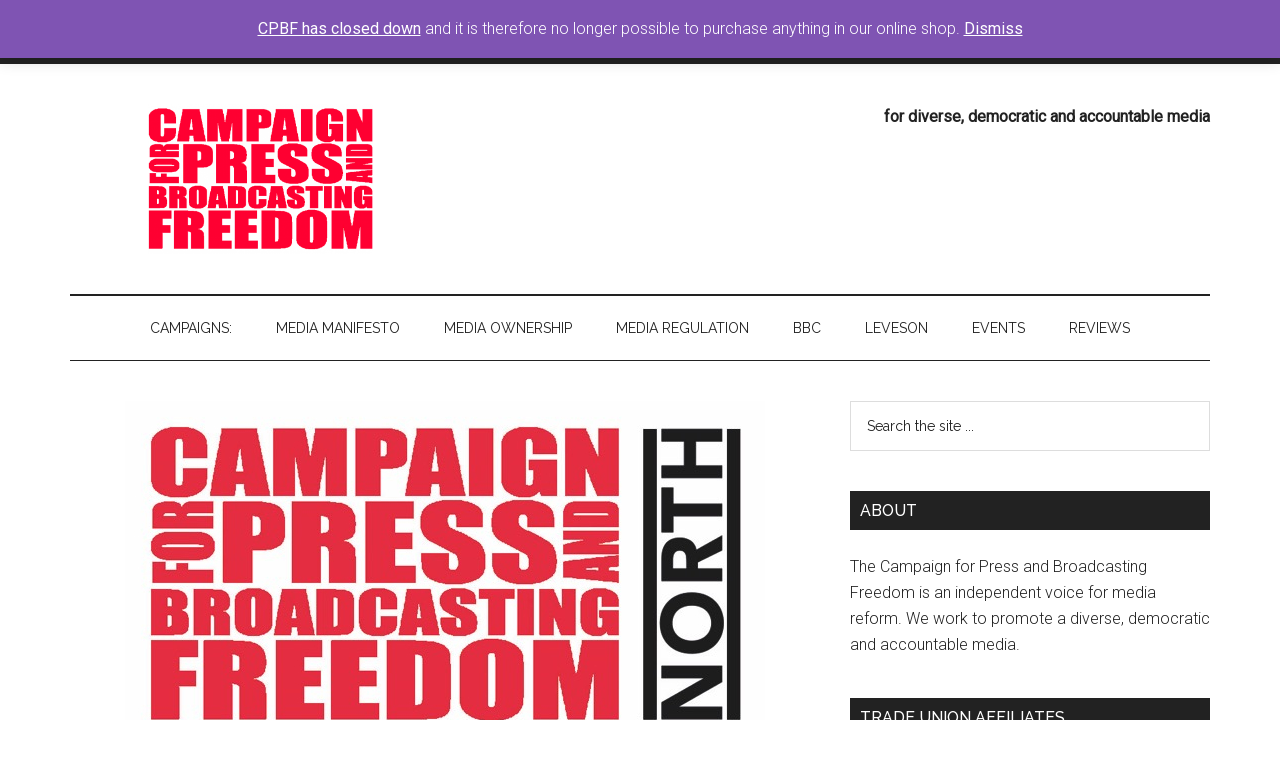

--- FILE ---
content_type: text/html; charset=UTF-8
request_url: https://www.cpbf.org.uk/
body_size: 13138
content:
<!DOCTYPE html>
<html lang="en-GB">
<head >
<meta charset="UTF-8" />
<meta name="viewport" content="width=device-width, initial-scale=1" />
<meta name='robots' content='index, follow, max-image-preview:large, max-snippet:-1, max-video-preview:-1' />

	<!-- This site is optimized with the Yoast SEO plugin v21.5 - https://yoast.com/wordpress/plugins/seo/ -->
	<title>Home - Campaign for Press and Broadcasting Freedom (CPBF)</title>
	<link rel="canonical" href="https://www.cpbf.org.uk/" />
	<meta property="og:locale" content="en_GB" />
	<meta property="og:type" content="website" />
	<meta property="og:title" content="Home - Campaign for Press and Broadcasting Freedom (CPBF)" />
	<meta property="og:url" content="https://www.cpbf.org.uk/" />
	<meta property="og:site_name" content="Campaign for Press and Broadcasting Freedom (CPBF)" />
	<meta name="twitter:card" content="summary_large_image" />
	<script type="application/ld+json" class="yoast-schema-graph">{"@context":"https://schema.org","@graph":[{"@type":"WebPage","@id":"https://www.cpbf.org.uk/","url":"https://www.cpbf.org.uk/","name":"Home - Campaign for Press and Broadcasting Freedom (CPBF)","isPartOf":{"@id":"https://www.cpbf.org.uk/#website"},"datePublished":"2016-06-08T12:38:09+00:00","dateModified":"2016-06-08T12:38:09+00:00","breadcrumb":{"@id":"https://www.cpbf.org.uk/#breadcrumb"},"inLanguage":"en-GB","potentialAction":[{"@type":"ReadAction","target":["https://www.cpbf.org.uk/"]}]},{"@type":"BreadcrumbList","@id":"https://www.cpbf.org.uk/#breadcrumb","itemListElement":[{"@type":"ListItem","position":1,"name":"Home"}]},{"@type":"WebSite","@id":"https://www.cpbf.org.uk/#website","url":"https://www.cpbf.org.uk/","name":"Campaign for Press and Broadcasting Freedom (CPBF)","description":"for diverse, democratic and accountable media","potentialAction":[{"@type":"SearchAction","target":{"@type":"EntryPoint","urlTemplate":"https://www.cpbf.org.uk/?s={search_term_string}"},"query-input":"required name=search_term_string"}],"inLanguage":"en-GB"}]}</script>
	<!-- / Yoast SEO plugin. -->


<link rel='dns-prefetch' href='//fonts.googleapis.com' />
<link rel="alternate" type="application/rss+xml" title="Campaign for Press and Broadcasting Freedom (CPBF) &raquo; Feed" href="https://www.cpbf.org.uk/feed/" />
<link rel="alternate" type="application/rss+xml" title="Campaign for Press and Broadcasting Freedom (CPBF) &raquo; Comments Feed" href="https://www.cpbf.org.uk/comments/feed/" />
<script type="text/javascript">
window._wpemojiSettings = {"baseUrl":"https:\/\/s.w.org\/images\/core\/emoji\/14.0.0\/72x72\/","ext":".png","svgUrl":"https:\/\/s.w.org\/images\/core\/emoji\/14.0.0\/svg\/","svgExt":".svg","source":{"concatemoji":"https:\/\/www.cpbf.org.uk\/wp-includes\/js\/wp-emoji-release.min.js?ver=6.3.2"}};
/*! This file is auto-generated */
!function(i,n){var o,s,e;function c(e){try{var t={supportTests:e,timestamp:(new Date).valueOf()};sessionStorage.setItem(o,JSON.stringify(t))}catch(e){}}function p(e,t,n){e.clearRect(0,0,e.canvas.width,e.canvas.height),e.fillText(t,0,0);var t=new Uint32Array(e.getImageData(0,0,e.canvas.width,e.canvas.height).data),r=(e.clearRect(0,0,e.canvas.width,e.canvas.height),e.fillText(n,0,0),new Uint32Array(e.getImageData(0,0,e.canvas.width,e.canvas.height).data));return t.every(function(e,t){return e===r[t]})}function u(e,t,n){switch(t){case"flag":return n(e,"\ud83c\udff3\ufe0f\u200d\u26a7\ufe0f","\ud83c\udff3\ufe0f\u200b\u26a7\ufe0f")?!1:!n(e,"\ud83c\uddfa\ud83c\uddf3","\ud83c\uddfa\u200b\ud83c\uddf3")&&!n(e,"\ud83c\udff4\udb40\udc67\udb40\udc62\udb40\udc65\udb40\udc6e\udb40\udc67\udb40\udc7f","\ud83c\udff4\u200b\udb40\udc67\u200b\udb40\udc62\u200b\udb40\udc65\u200b\udb40\udc6e\u200b\udb40\udc67\u200b\udb40\udc7f");case"emoji":return!n(e,"\ud83e\udef1\ud83c\udffb\u200d\ud83e\udef2\ud83c\udfff","\ud83e\udef1\ud83c\udffb\u200b\ud83e\udef2\ud83c\udfff")}return!1}function f(e,t,n){var r="undefined"!=typeof WorkerGlobalScope&&self instanceof WorkerGlobalScope?new OffscreenCanvas(300,150):i.createElement("canvas"),a=r.getContext("2d",{willReadFrequently:!0}),o=(a.textBaseline="top",a.font="600 32px Arial",{});return e.forEach(function(e){o[e]=t(a,e,n)}),o}function t(e){var t=i.createElement("script");t.src=e,t.defer=!0,i.head.appendChild(t)}"undefined"!=typeof Promise&&(o="wpEmojiSettingsSupports",s=["flag","emoji"],n.supports={everything:!0,everythingExceptFlag:!0},e=new Promise(function(e){i.addEventListener("DOMContentLoaded",e,{once:!0})}),new Promise(function(t){var n=function(){try{var e=JSON.parse(sessionStorage.getItem(o));if("object"==typeof e&&"number"==typeof e.timestamp&&(new Date).valueOf()<e.timestamp+604800&&"object"==typeof e.supportTests)return e.supportTests}catch(e){}return null}();if(!n){if("undefined"!=typeof Worker&&"undefined"!=typeof OffscreenCanvas&&"undefined"!=typeof URL&&URL.createObjectURL&&"undefined"!=typeof Blob)try{var e="postMessage("+f.toString()+"("+[JSON.stringify(s),u.toString(),p.toString()].join(",")+"));",r=new Blob([e],{type:"text/javascript"}),a=new Worker(URL.createObjectURL(r),{name:"wpTestEmojiSupports"});return void(a.onmessage=function(e){c(n=e.data),a.terminate(),t(n)})}catch(e){}c(n=f(s,u,p))}t(n)}).then(function(e){for(var t in e)n.supports[t]=e[t],n.supports.everything=n.supports.everything&&n.supports[t],"flag"!==t&&(n.supports.everythingExceptFlag=n.supports.everythingExceptFlag&&n.supports[t]);n.supports.everythingExceptFlag=n.supports.everythingExceptFlag&&!n.supports.flag,n.DOMReady=!1,n.readyCallback=function(){n.DOMReady=!0}}).then(function(){return e}).then(function(){var e;n.supports.everything||(n.readyCallback(),(e=n.source||{}).concatemoji?t(e.concatemoji):e.wpemoji&&e.twemoji&&(t(e.twemoji),t(e.wpemoji)))}))}((window,document),window._wpemojiSettings);
</script>
<style type="text/css">
img.wp-smiley,
img.emoji {
	display: inline !important;
	border: none !important;
	box-shadow: none !important;
	height: 1em !important;
	width: 1em !important;
	margin: 0 0.07em !important;
	vertical-align: -0.1em !important;
	background: none !important;
	padding: 0 !important;
}
</style>
	<link rel='stylesheet' id='magazine-pro-theme-css' href='https://www.cpbf.org.uk/wp-content/themes/magazine-pro/style.css?ver=3.1' type='text/css' media='all' />
<link rel='stylesheet' id='wp-block-library-css' href='https://www.cpbf.org.uk/wp-includes/css/dist/block-library/style.min.css?ver=6.3.2' type='text/css' media='all' />
<link rel='stylesheet' id='gutenberg-pdfjs-css' href='https://www.cpbf.org.uk/wp-content/plugins/pdfjs-viewer-shortcode/inc/../blocks/dist/style.css?ver=2.1.8' type='text/css' media='all' />
<style id='classic-theme-styles-inline-css' type='text/css'>
/*! This file is auto-generated */
.wp-block-button__link{color:#fff;background-color:#32373c;border-radius:9999px;box-shadow:none;text-decoration:none;padding:calc(.667em + 2px) calc(1.333em + 2px);font-size:1.125em}.wp-block-file__button{background:#32373c;color:#fff;text-decoration:none}
</style>
<style id='global-styles-inline-css' type='text/css'>
body{--wp--preset--color--black: #000000;--wp--preset--color--cyan-bluish-gray: #abb8c3;--wp--preset--color--white: #ffffff;--wp--preset--color--pale-pink: #f78da7;--wp--preset--color--vivid-red: #cf2e2e;--wp--preset--color--luminous-vivid-orange: #ff6900;--wp--preset--color--luminous-vivid-amber: #fcb900;--wp--preset--color--light-green-cyan: #7bdcb5;--wp--preset--color--vivid-green-cyan: #00d084;--wp--preset--color--pale-cyan-blue: #8ed1fc;--wp--preset--color--vivid-cyan-blue: #0693e3;--wp--preset--color--vivid-purple: #9b51e0;--wp--preset--gradient--vivid-cyan-blue-to-vivid-purple: linear-gradient(135deg,rgba(6,147,227,1) 0%,rgb(155,81,224) 100%);--wp--preset--gradient--light-green-cyan-to-vivid-green-cyan: linear-gradient(135deg,rgb(122,220,180) 0%,rgb(0,208,130) 100%);--wp--preset--gradient--luminous-vivid-amber-to-luminous-vivid-orange: linear-gradient(135deg,rgba(252,185,0,1) 0%,rgba(255,105,0,1) 100%);--wp--preset--gradient--luminous-vivid-orange-to-vivid-red: linear-gradient(135deg,rgba(255,105,0,1) 0%,rgb(207,46,46) 100%);--wp--preset--gradient--very-light-gray-to-cyan-bluish-gray: linear-gradient(135deg,rgb(238,238,238) 0%,rgb(169,184,195) 100%);--wp--preset--gradient--cool-to-warm-spectrum: linear-gradient(135deg,rgb(74,234,220) 0%,rgb(151,120,209) 20%,rgb(207,42,186) 40%,rgb(238,44,130) 60%,rgb(251,105,98) 80%,rgb(254,248,76) 100%);--wp--preset--gradient--blush-light-purple: linear-gradient(135deg,rgb(255,206,236) 0%,rgb(152,150,240) 100%);--wp--preset--gradient--blush-bordeaux: linear-gradient(135deg,rgb(254,205,165) 0%,rgb(254,45,45) 50%,rgb(107,0,62) 100%);--wp--preset--gradient--luminous-dusk: linear-gradient(135deg,rgb(255,203,112) 0%,rgb(199,81,192) 50%,rgb(65,88,208) 100%);--wp--preset--gradient--pale-ocean: linear-gradient(135deg,rgb(255,245,203) 0%,rgb(182,227,212) 50%,rgb(51,167,181) 100%);--wp--preset--gradient--electric-grass: linear-gradient(135deg,rgb(202,248,128) 0%,rgb(113,206,126) 100%);--wp--preset--gradient--midnight: linear-gradient(135deg,rgb(2,3,129) 0%,rgb(40,116,252) 100%);--wp--preset--font-size--small: 13px;--wp--preset--font-size--medium: 20px;--wp--preset--font-size--large: 36px;--wp--preset--font-size--x-large: 42px;--wp--preset--spacing--20: 0.44rem;--wp--preset--spacing--30: 0.67rem;--wp--preset--spacing--40: 1rem;--wp--preset--spacing--50: 1.5rem;--wp--preset--spacing--60: 2.25rem;--wp--preset--spacing--70: 3.38rem;--wp--preset--spacing--80: 5.06rem;--wp--preset--shadow--natural: 6px 6px 9px rgba(0, 0, 0, 0.2);--wp--preset--shadow--deep: 12px 12px 50px rgba(0, 0, 0, 0.4);--wp--preset--shadow--sharp: 6px 6px 0px rgba(0, 0, 0, 0.2);--wp--preset--shadow--outlined: 6px 6px 0px -3px rgba(255, 255, 255, 1), 6px 6px rgba(0, 0, 0, 1);--wp--preset--shadow--crisp: 6px 6px 0px rgba(0, 0, 0, 1);}:where(.is-layout-flex){gap: 0.5em;}:where(.is-layout-grid){gap: 0.5em;}body .is-layout-flow > .alignleft{float: left;margin-inline-start: 0;margin-inline-end: 2em;}body .is-layout-flow > .alignright{float: right;margin-inline-start: 2em;margin-inline-end: 0;}body .is-layout-flow > .aligncenter{margin-left: auto !important;margin-right: auto !important;}body .is-layout-constrained > .alignleft{float: left;margin-inline-start: 0;margin-inline-end: 2em;}body .is-layout-constrained > .alignright{float: right;margin-inline-start: 2em;margin-inline-end: 0;}body .is-layout-constrained > .aligncenter{margin-left: auto !important;margin-right: auto !important;}body .is-layout-constrained > :where(:not(.alignleft):not(.alignright):not(.alignfull)){max-width: var(--wp--style--global--content-size);margin-left: auto !important;margin-right: auto !important;}body .is-layout-constrained > .alignwide{max-width: var(--wp--style--global--wide-size);}body .is-layout-flex{display: flex;}body .is-layout-flex{flex-wrap: wrap;align-items: center;}body .is-layout-flex > *{margin: 0;}body .is-layout-grid{display: grid;}body .is-layout-grid > *{margin: 0;}:where(.wp-block-columns.is-layout-flex){gap: 2em;}:where(.wp-block-columns.is-layout-grid){gap: 2em;}:where(.wp-block-post-template.is-layout-flex){gap: 1.25em;}:where(.wp-block-post-template.is-layout-grid){gap: 1.25em;}.has-black-color{color: var(--wp--preset--color--black) !important;}.has-cyan-bluish-gray-color{color: var(--wp--preset--color--cyan-bluish-gray) !important;}.has-white-color{color: var(--wp--preset--color--white) !important;}.has-pale-pink-color{color: var(--wp--preset--color--pale-pink) !important;}.has-vivid-red-color{color: var(--wp--preset--color--vivid-red) !important;}.has-luminous-vivid-orange-color{color: var(--wp--preset--color--luminous-vivid-orange) !important;}.has-luminous-vivid-amber-color{color: var(--wp--preset--color--luminous-vivid-amber) !important;}.has-light-green-cyan-color{color: var(--wp--preset--color--light-green-cyan) !important;}.has-vivid-green-cyan-color{color: var(--wp--preset--color--vivid-green-cyan) !important;}.has-pale-cyan-blue-color{color: var(--wp--preset--color--pale-cyan-blue) !important;}.has-vivid-cyan-blue-color{color: var(--wp--preset--color--vivid-cyan-blue) !important;}.has-vivid-purple-color{color: var(--wp--preset--color--vivid-purple) !important;}.has-black-background-color{background-color: var(--wp--preset--color--black) !important;}.has-cyan-bluish-gray-background-color{background-color: var(--wp--preset--color--cyan-bluish-gray) !important;}.has-white-background-color{background-color: var(--wp--preset--color--white) !important;}.has-pale-pink-background-color{background-color: var(--wp--preset--color--pale-pink) !important;}.has-vivid-red-background-color{background-color: var(--wp--preset--color--vivid-red) !important;}.has-luminous-vivid-orange-background-color{background-color: var(--wp--preset--color--luminous-vivid-orange) !important;}.has-luminous-vivid-amber-background-color{background-color: var(--wp--preset--color--luminous-vivid-amber) !important;}.has-light-green-cyan-background-color{background-color: var(--wp--preset--color--light-green-cyan) !important;}.has-vivid-green-cyan-background-color{background-color: var(--wp--preset--color--vivid-green-cyan) !important;}.has-pale-cyan-blue-background-color{background-color: var(--wp--preset--color--pale-cyan-blue) !important;}.has-vivid-cyan-blue-background-color{background-color: var(--wp--preset--color--vivid-cyan-blue) !important;}.has-vivid-purple-background-color{background-color: var(--wp--preset--color--vivid-purple) !important;}.has-black-border-color{border-color: var(--wp--preset--color--black) !important;}.has-cyan-bluish-gray-border-color{border-color: var(--wp--preset--color--cyan-bluish-gray) !important;}.has-white-border-color{border-color: var(--wp--preset--color--white) !important;}.has-pale-pink-border-color{border-color: var(--wp--preset--color--pale-pink) !important;}.has-vivid-red-border-color{border-color: var(--wp--preset--color--vivid-red) !important;}.has-luminous-vivid-orange-border-color{border-color: var(--wp--preset--color--luminous-vivid-orange) !important;}.has-luminous-vivid-amber-border-color{border-color: var(--wp--preset--color--luminous-vivid-amber) !important;}.has-light-green-cyan-border-color{border-color: var(--wp--preset--color--light-green-cyan) !important;}.has-vivid-green-cyan-border-color{border-color: var(--wp--preset--color--vivid-green-cyan) !important;}.has-pale-cyan-blue-border-color{border-color: var(--wp--preset--color--pale-cyan-blue) !important;}.has-vivid-cyan-blue-border-color{border-color: var(--wp--preset--color--vivid-cyan-blue) !important;}.has-vivid-purple-border-color{border-color: var(--wp--preset--color--vivid-purple) !important;}.has-vivid-cyan-blue-to-vivid-purple-gradient-background{background: var(--wp--preset--gradient--vivid-cyan-blue-to-vivid-purple) !important;}.has-light-green-cyan-to-vivid-green-cyan-gradient-background{background: var(--wp--preset--gradient--light-green-cyan-to-vivid-green-cyan) !important;}.has-luminous-vivid-amber-to-luminous-vivid-orange-gradient-background{background: var(--wp--preset--gradient--luminous-vivid-amber-to-luminous-vivid-orange) !important;}.has-luminous-vivid-orange-to-vivid-red-gradient-background{background: var(--wp--preset--gradient--luminous-vivid-orange-to-vivid-red) !important;}.has-very-light-gray-to-cyan-bluish-gray-gradient-background{background: var(--wp--preset--gradient--very-light-gray-to-cyan-bluish-gray) !important;}.has-cool-to-warm-spectrum-gradient-background{background: var(--wp--preset--gradient--cool-to-warm-spectrum) !important;}.has-blush-light-purple-gradient-background{background: var(--wp--preset--gradient--blush-light-purple) !important;}.has-blush-bordeaux-gradient-background{background: var(--wp--preset--gradient--blush-bordeaux) !important;}.has-luminous-dusk-gradient-background{background: var(--wp--preset--gradient--luminous-dusk) !important;}.has-pale-ocean-gradient-background{background: var(--wp--preset--gradient--pale-ocean) !important;}.has-electric-grass-gradient-background{background: var(--wp--preset--gradient--electric-grass) !important;}.has-midnight-gradient-background{background: var(--wp--preset--gradient--midnight) !important;}.has-small-font-size{font-size: var(--wp--preset--font-size--small) !important;}.has-medium-font-size{font-size: var(--wp--preset--font-size--medium) !important;}.has-large-font-size{font-size: var(--wp--preset--font-size--large) !important;}.has-x-large-font-size{font-size: var(--wp--preset--font-size--x-large) !important;}
.wp-block-navigation a:where(:not(.wp-element-button)){color: inherit;}
:where(.wp-block-post-template.is-layout-flex){gap: 1.25em;}:where(.wp-block-post-template.is-layout-grid){gap: 1.25em;}
:where(.wp-block-columns.is-layout-flex){gap: 2em;}:where(.wp-block-columns.is-layout-grid){gap: 2em;}
.wp-block-pullquote{font-size: 1.5em;line-height: 1.6;}
</style>
<link rel='stylesheet' id='contact-form-7-css' href='https://www.cpbf.org.uk/wp-content/plugins/contact-form-7/includes/css/styles.css?ver=5.8.2' type='text/css' media='all' />
<link rel='stylesheet' id='document-gallery-css' href='https://www.cpbf.org.uk/wp-content/plugins/document-gallery/assets/css/style.min.css?ver=4.4.3' type='text/css' media='all' />
<link rel='stylesheet' id='fvp-frontend-css' href='https://www.cpbf.org.uk/wp-content/plugins/featured-video-plus/styles/frontend.css?ver=2.3.3' type='text/css' media='all' />
<link rel='stylesheet' id='media-credit-css' href='https://www.cpbf.org.uk/wp-content/plugins/media-credit/public/css/media-credit.min.css?ver=4.3.0' type='text/css' media='all' />
<link rel='stylesheet' id='woocommerce-layout-css' href='https://www.cpbf.org.uk/wp-content/plugins/woocommerce/assets/css/woocommerce-layout.css?ver=8.2.2' type='text/css' media='all' />
<link rel='stylesheet' id='woocommerce-smallscreen-css' href='https://www.cpbf.org.uk/wp-content/plugins/woocommerce/assets/css/woocommerce-smallscreen.css?ver=8.2.2' type='text/css' media='only screen and (max-width: 768px)' />
<link rel='stylesheet' id='woocommerce-general-css' href='https://www.cpbf.org.uk/wp-content/plugins/woocommerce/assets/css/woocommerce.css?ver=8.2.2' type='text/css' media='all' />
<style id='woocommerce-inline-inline-css' type='text/css'>
.woocommerce form .form-row .required { visibility: visible; }
</style>
<link rel='stylesheet' id='dashicons-css' href='https://www.cpbf.org.uk/wp-includes/css/dashicons.min.css?ver=6.3.2' type='text/css' media='all' />
<link rel='stylesheet' id='google-fonts-css' href='//fonts.googleapis.com/css?family=Roboto%3A300%2C400%7CRaleway%3A400%2C500%2C900&#038;ver=3.1' type='text/css' media='all' />
<link rel='stylesheet' id='simple-social-icons-font-css' href='https://www.cpbf.org.uk/wp-content/plugins/simple-social-icons/css/style.css?ver=3.0.2' type='text/css' media='all' />
<style type="text/css">.document-gallery .document-icon img { width: 89px }
.document-gallery .descriptions.document-icon-row img { width: 400px }
.document-gallery .descriptions.document-icon-row .document-icon { max-width: 300px }
.document-icon-row.descriptions {

    border: black;
        border-bottom-color: black;
        border-bottom-style: none;
        border-bottom-width: medium;
    border-bottom: dashed;
        border-bottom-color: currentcolor;
        border-bottom-style: dashed;
        border-bottom-width: medium;
    padding: 20px;
    border-width: 1px;

}</style>
		<script type="text/javascript">
			ajaxurl = typeof(ajaxurl) !== 'string' ? 'https://www.cpbf.org.uk/wp-admin/admin-ajax.php' : ajaxurl;
		</script>
		<script type='text/javascript' src='https://www.cpbf.org.uk/wp-includes/js/jquery/jquery.min.js?ver=3.7.0' id='jquery-core-js'></script>
<script type='text/javascript' src='https://www.cpbf.org.uk/wp-includes/js/jquery/jquery-migrate.min.js?ver=3.4.1' id='jquery-migrate-js'></script>
<script type='text/javascript' src='https://www.cpbf.org.uk/wp-content/plugins/featured-video-plus/js/jquery.fitvids.min.js?ver=master-2015-08' id='jquery.fitvids-js'></script>
<script type='text/javascript' id='fvp-frontend-js-extra'>
/* <![CDATA[ */
var fvpdata = {"ajaxurl":"https:\/\/www.cpbf.org.uk\/wp-admin\/admin-ajax.php","nonce":"73ff192d97","fitvids":"1","dynamic":"","overlay":"","opacity":"0.75","color":"b","width":"640"};
/* ]]> */
</script>
<script type='text/javascript' src='https://www.cpbf.org.uk/wp-content/plugins/featured-video-plus/js/frontend.min.js?ver=2.3.3' id='fvp-frontend-js'></script>
<script type='text/javascript' src='https://www.cpbf.org.uk/wp-content/themes/magazine-pro/js/entry-date.js?ver=1.0.0' id='magazine-entry-date-js'></script>
<script type='text/javascript' src='https://www.cpbf.org.uk/wp-content/themes/magazine-pro/js/responsive-menu.js?ver=1.0.0' id='magazine-responsive-menu-js'></script>
<link rel="https://api.w.org/" href="https://www.cpbf.org.uk/wp-json/" /><link rel="alternate" type="application/json" href="https://www.cpbf.org.uk/wp-json/wp/v2/pages/10" /><link rel="EditURI" type="application/rsd+xml" title="RSD" href="https://www.cpbf.org.uk/xmlrpc.php?rsd" />
<meta name="generator" content="WordPress 6.3.2" />
<meta name="generator" content="WooCommerce 8.2.2" />
<link rel='shortlink' href='https://www.cpbf.org.uk/' />
<link rel="alternate" type="application/json+oembed" href="https://www.cpbf.org.uk/wp-json/oembed/1.0/embed?url=https%3A%2F%2Fwww.cpbf.org.uk%2F" />
<link rel="alternate" type="text/xml+oembed" href="https://www.cpbf.org.uk/wp-json/oembed/1.0/embed?url=https%3A%2F%2Fwww.cpbf.org.uk%2F&#038;format=xml" />
<script type="text/javascript">
(function(url){
	if(/(?:Chrome\/26\.0\.1410\.63 Safari\/537\.31|WordfenceTestMonBot)/.test(navigator.userAgent)){ return; }
	var addEvent = function(evt, handler) {
		if (window.addEventListener) {
			document.addEventListener(evt, handler, false);
		} else if (window.attachEvent) {
			document.attachEvent('on' + evt, handler);
		}
	};
	var removeEvent = function(evt, handler) {
		if (window.removeEventListener) {
			document.removeEventListener(evt, handler, false);
		} else if (window.detachEvent) {
			document.detachEvent('on' + evt, handler);
		}
	};
	var evts = 'contextmenu dblclick drag dragend dragenter dragleave dragover dragstart drop keydown keypress keyup mousedown mousemove mouseout mouseover mouseup mousewheel scroll'.split(' ');
	var logHuman = function() {
		if (window.wfLogHumanRan) { return; }
		window.wfLogHumanRan = true;
		var wfscr = document.createElement('script');
		wfscr.type = 'text/javascript';
		wfscr.async = true;
		wfscr.src = url + '&r=' + Math.random();
		(document.getElementsByTagName('head')[0]||document.getElementsByTagName('body')[0]).appendChild(wfscr);
		for (var i = 0; i < evts.length; i++) {
			removeEvent(evts[i], logHuman);
		}
	};
	for (var i = 0; i < evts.length; i++) {
		addEvent(evts[i], logHuman);
	}
})('//www.cpbf.org.uk/?wordfence_lh=1&hid=29FBFC2ED2B4B59A12D8AB65293B84A0');
</script><link rel="pingback" href="https://www.cpbf.org.uk/xmlrpc.php" />
<style type="text/css">.site-title a { background: url(https://www.cpbf.org.uk/wp-content/uploads/2016/06/cropped-CPBF_Logo-1.png) no-repeat !important; }</style>
	<noscript><style>.woocommerce-product-gallery{ opacity: 1 !important; }</style></noscript>
	<link rel="icon" href="https://www.cpbf.org.uk/wp-content/uploads/2017/01/cropped-CPBF_Favicon-32x32.png" sizes="32x32" />
<link rel="icon" href="https://www.cpbf.org.uk/wp-content/uploads/2017/01/cropped-CPBF_Favicon-192x192.png" sizes="192x192" />
<link rel="apple-touch-icon" href="https://www.cpbf.org.uk/wp-content/uploads/2017/01/cropped-CPBF_Favicon-180x180.png" />
<meta name="msapplication-TileImage" content="https://www.cpbf.org.uk/wp-content/uploads/2017/01/cropped-CPBF_Favicon-270x270.png" />
		<style type="text/css" id="wp-custom-css">
			/*
You can add your own CSS here.

Click the help icon above to learn more.
*/

.woocommerce .quantity .qty {
    width: 4.631em;
}

.woocommerce button.button, .woocommerce input.button {
    line-height: 2;
}


.entry-content a:hover {
    color: #ff0032;
		text-decoration: underline;
}

.grecaptcha-badge { 
    visibility: hidden;
}		</style>
		</head>
<body class="home page-template-default page page-id-10 theme-genesis woocommerce-demo-store woocommerce-no-js custom-header header-image content-sidebar genesis-breadcrumbs-hidden genesis-footer-widgets-visible primary-nav magazine-home"><div class="site-container"><nav class="nav-primary" aria-label="Main"><div class="wrap"><ul id="menu-top-menu" class="menu genesis-nav-menu menu-primary"><li id="menu-item-19" class="menu-item menu-item-type-post_type menu-item-object-page menu-item-home current-menu-item page_item page-item-10 current_page_item menu-item-19"><a href="https://www.cpbf.org.uk/" aria-current="page"><span >Home</span></a></li>
<li id="menu-item-22" class="menu-item menu-item-type-post_type menu-item-object-page menu-item-has-children menu-item-22"><a href="https://www.cpbf.org.uk/about/"><span >About</span></a>
<ul class="sub-menu">
	<li id="menu-item-142" class="menu-item menu-item-type-post_type menu-item-object-page menu-item-142"><a href="https://www.cpbf.org.uk/about/"><span >What We Stand For</span></a></li>
</ul>
</li>
<li id="menu-item-18" class="menu-item menu-item-type-post_type menu-item-object-page menu-item-18"><a href="https://www.cpbf.org.uk/blog/"><span >Blog</span></a></li>
<li id="menu-item-333" class="menu-item menu-item-type-post_type menu-item-object-page menu-item-333"><a href="https://www.cpbf.org.uk/free-press/"><span >Free Press</span></a></li>
<li id="menu-item-1495" class="menu-item menu-item-type-post_type menu-item-object-page menu-item-1495"><a href="https://www.cpbf.org.uk/cpbf-submissions/"><span >CPBF Submissions</span></a></li>
<li id="menu-item-140" class="menu-item menu-item-type-post_type menu-item-object-page menu-item-140"><a href="https://www.cpbf.org.uk/join/"><span >Join</span></a></li>
<li id="menu-item-141" class="menu-item menu-item-type-post_type menu-item-object-page menu-item-141"><a href="https://www.cpbf.org.uk/contact/"><span >Contact</span></a></li>
<li id="menu-item-484" class="menu-item menu-item-type-post_type menu-item-object-page menu-item-484"><a href="https://www.cpbf.org.uk/shop/"><span >CPBF Books</span></a></li>
<li id="menu-item-312" class="menu-item menu-item-type-post_type menu-item-object-page menu-item-312"><a href="https://www.cpbf.org.uk/archive/"><span >Archive</span></a></li>
</ul></div></nav><header class="site-header"><div class="wrap"><div class="title-area"><p class="site-title"><a href="https://www.cpbf.org.uk/">Campaign for Press and Broadcasting Freedom (CPBF)</a></p><p class="site-description">for diverse, democratic and accountable media</p></div><div class="widget-area header-widget-area"><section id="text-2" class="widget widget_text"><div class="widget-wrap">			<div class="textwidget"><b>for diverse, democratic and accountable media</b></div>
		</div></section>
</div></div></header><nav class="nav-secondary" aria-label="Secondary"><div class="wrap"><ul id="menu-secondary-menu" class="menu genesis-nav-menu menu-secondary"><li id="menu-item-25" class="menu-item menu-item-type-taxonomy menu-item-object-category menu-item-25"><a href="https://www.cpbf.org.uk/category/campaigns/"><span >Campaigns:</span></a></li>
<li id="menu-item-415" class="menu-item menu-item-type-post_type menu-item-object-page menu-item-415"><a href="https://www.cpbf.org.uk/media-manifesto/"><span >Media Manifesto</span></a></li>
<li id="menu-item-30" class="menu-item menu-item-type-taxonomy menu-item-object-category menu-item-30"><a href="https://www.cpbf.org.uk/category/campaigns/media-ownership/"><span >Media Ownership</span></a></li>
<li id="menu-item-31" class="menu-item menu-item-type-taxonomy menu-item-object-category menu-item-31"><a href="https://www.cpbf.org.uk/category/campaigns/media-regulation/"><span >Media Regulation</span></a></li>
<li id="menu-item-26" class="menu-item menu-item-type-taxonomy menu-item-object-category menu-item-26"><a href="https://www.cpbf.org.uk/category/campaigns/bbc/"><span >BBC</span></a></li>
<li id="menu-item-28" class="menu-item menu-item-type-taxonomy menu-item-object-category menu-item-28"><a href="https://www.cpbf.org.uk/category/campaigns/leveson-inquiry/"><span >Leveson</span></a></li>
<li id="menu-item-32" class="menu-item menu-item-type-taxonomy menu-item-object-category menu-item-32"><a href="https://www.cpbf.org.uk/category/events/"><span >Events</span></a></li>
<li id="menu-item-34" class="menu-item menu-item-type-taxonomy menu-item-object-category menu-item-34"><a href="https://www.cpbf.org.uk/category/reviews/"><span >Reviews</span></a></li>
</ul></div></nav><div class="site-inner"><div class="content-sidebar-wrap"><main class="content"><div class="home-top widget-area"><section id="featured-post-2" class="widget featured-content featuredpost"><div class="widget-wrap"><article class="post-1537 post type-post status-publish format-standard has-post-thumbnail sticky category-campaigns category-news tag-cpbf-north entry" aria-label="CPBF North lives on &#8211; get involved!"><a href="https://www.cpbf.org.uk/2020/03/06/cpbf-north-lives-on-get-involved/" class="alignnone" aria-hidden="true" tabindex="-1"><img width="750" height="420" src="https://www.cpbf.org.uk/wp-content/uploads/2020/03/CPBF_North_Media_North.jpg" class="entry-image attachment-post" alt="CPBF North / Media North" decoding="async" loading="lazy" srcset="https://www.cpbf.org.uk/wp-content/uploads/2020/03/CPBF_North_Media_North.jpg 750w, https://www.cpbf.org.uk/wp-content/uploads/2020/03/CPBF_North_Media_North-300x168.jpg 300w, https://www.cpbf.org.uk/wp-content/uploads/2020/03/CPBF_North_Media_North-268x150.jpg 268w, https://www.cpbf.org.uk/wp-content/uploads/2020/03/CPBF_North_Media_North-600x336.jpg 600w" sizes="(max-width: 750px) 100vw, 750px" /></a><header class="entry-header"><h2 class="entry-title"><a href="https://www.cpbf.org.uk/2020/03/06/cpbf-north-lives-on-get-involved/">CPBF North lives on &#8211; get involved!</a></h2></header><div class="entry-content"><p>Whilst the national Campaign for Press and Broadcasting Freedom closed down on 30 November 2018, the Campaign for Press and Broadcasting Freedom (North) lives on and produces MediaNorth quarterly. 



CPBF(North) covers the North West, Yorks &amp; Humber and North East of England. We also have supporters in &#x02026; <a href="https://www.cpbf.org.uk/2020/03/06/cpbf-north-lives-on-get-involved/" class="more-link">Continue Reading</a></p></div></article><article class="post-1156 post type-post status-publish format-standard has-post-thumbnail sticky category-campaigns category-freepress category-media-manifesto category-media-ownership category-media-regulation category-news category-public-service-broadcasting entry" aria-label="Fed up with ultra concentrated media power?  Join Better Media"><a href="https://www.cpbf.org.uk/2018/11/01/fed-up-with-ultra-concentrated-media-power-join-better-media/" class="alignnone" aria-hidden="true" tabindex="-1"><img width="750" height="420" src="https://www.cpbf.org.uk/wp-content/uploads/2018/11/Join_Better_Media-750x420.png" class="entry-image attachment-post" alt="" decoding="async" loading="lazy" srcset="https://www.cpbf.org.uk/wp-content/uploads/2018/11/Join_Better_Media.png 750w, https://www.cpbf.org.uk/wp-content/uploads/2018/11/Join_Better_Media-300x168.png 300w, https://www.cpbf.org.uk/wp-content/uploads/2018/11/Join_Better_Media-268x150.png 268w, https://www.cpbf.org.uk/wp-content/uploads/2018/11/Join_Better_Media-600x336.png 600w" sizes="(max-width: 750px) 100vw, 750px" /></a><header class="entry-header"><h2 class="entry-title"><a href="https://www.cpbf.org.uk/2018/11/01/fed-up-with-ultra-concentrated-media-power-join-better-media/">Fed up with ultra concentrated media power?  Join Better Media</a></h2></header><div class="entry-content"><p>If we want peace, justice and sustainability we need land, money and media reform.

Land and banking reform are the big ones, but we need media reform first; without it we'll never have the quality of public discourse needed to bring about wider systems change.

As activist and author David Korten once put &#x02026; <a href="https://www.cpbf.org.uk/2018/11/01/fed-up-with-ultra-concentrated-media-power-join-better-media/" class="more-link">Continue Reading</a></p></div></article><article class="post-1092 post type-post status-publish format-standard has-post-thumbnail sticky category-freepress category-news entry" aria-label="End of the CPBF"><a href="https://www.cpbf.org.uk/2018/09/25/end-of-the-cpbf/" class="alignnone" aria-hidden="true" tabindex="-1"><img width="750" height="420" src="https://www.cpbf.org.uk/wp-content/uploads/2018/09/Media-Manifesto-1986_featured_image-750x420.jpeg" class="entry-image attachment-post" alt="" decoding="async" loading="lazy" srcset="https://www.cpbf.org.uk/wp-content/uploads/2018/09/Media-Manifesto-1986_featured_image.jpeg 750w, https://www.cpbf.org.uk/wp-content/uploads/2018/09/Media-Manifesto-1986_featured_image-300x168.jpeg 300w, https://www.cpbf.org.uk/wp-content/uploads/2018/09/Media-Manifesto-1986_featured_image-268x150.jpeg 268w, https://www.cpbf.org.uk/wp-content/uploads/2018/09/Media-Manifesto-1986_featured_image-600x336.jpeg 600w" sizes="(max-width: 750px) 100vw, 750px" /></a><header class="entry-header"><h2 class="entry-title"><a href="https://www.cpbf.org.uk/2018/09/25/end-of-the-cpbf/">End of the CPBF</a></h2></header><div class="entry-content"><p>by Ann Field, Chair CPBF National Council

The sad decision to wind up the CPBF follows a period of deep reflection. Despite declining resources the organisation’s breadth of activity has been maintained somehow: media reform, public service broadcasting, national and regional newspaper monopolisation, News &#x02026; <a href="https://www.cpbf.org.uk/2018/09/25/end-of-the-cpbf/" class="more-link">Continue Reading</a></p></div></article><article class="post-1034 post type-post status-publish format-standard has-post-thumbnail sticky category-campaigns category-news entry" aria-label="CPBF to close by 30 Nov 2018"><a href="https://www.cpbf.org.uk/2018/07/25/cpbf-to-close-by-30-nov-2018/" class="alignnone" aria-hidden="true" tabindex="-1"><img width="750" height="422" src="https://www.cpbf.org.uk/wp-content/uploads/2018/07/The_end_of_CPBF_no_question_mark.png" class="entry-image attachment-post" alt="" decoding="async" loading="lazy" srcset="https://www.cpbf.org.uk/wp-content/uploads/2018/07/The_end_of_CPBF_no_question_mark.png 750w, https://www.cpbf.org.uk/wp-content/uploads/2018/07/The_end_of_CPBF_no_question_mark-300x169.png 300w, https://www.cpbf.org.uk/wp-content/uploads/2018/07/The_end_of_CPBF_no_question_mark-268x150.png 268w, https://www.cpbf.org.uk/wp-content/uploads/2018/07/The_end_of_CPBF_no_question_mark-600x338.png 600w" sizes="(max-width: 750px) 100vw, 750px" /></a><header class="entry-header"><h2 class="entry-title"><a href="https://www.cpbf.org.uk/2018/07/25/cpbf-to-close-by-30-nov-2018/">CPBF to close by 30 Nov 2018</a></h2></header><div class="entry-content"><p>The end of CPBF
At the 2018 AGM of CPBF the following motion to close down the Campaign, proposed by our National Council (NC) passed:

“In view of the continuing decline of the financial situation of our organisation this Annual General Meeting has decided to close down the CPBF and cease all campaigning, &#x02026; <a href="https://www.cpbf.org.uk/2018/07/25/cpbf-to-close-by-30-nov-2018/" class="more-link">Continue Reading</a></p></div></article></div></section>
</div><div class="home-middle widget-area"><section id="featured-post-3" class="widget featured-content featuredpost"><div class="widget-wrap"><article class="post-1146 post type-post status-publish format-standard has-post-thumbnail category-bbc category-campaigns category-freepress category-news category-public-service-broadcasting tag-bbc entry" aria-label="The BBC: what’s gone wrong?"><a href="https://www.cpbf.org.uk/2018/09/28/the-bbc-whats-gone-wrong/" class="alignnone" aria-hidden="true" tabindex="-1"><img width="360" height="200" src="https://www.cpbf.org.uk/wp-content/uploads/2016/12/bbc-360x200.jpg" class="entry-image attachment-post" alt="" decoding="async" loading="lazy" srcset="https://www.cpbf.org.uk/wp-content/uploads/2016/12/bbc-360x200.jpg 360w, https://www.cpbf.org.uk/wp-content/uploads/2016/12/bbc-268x150.jpg 268w" sizes="(max-width: 360px) 100vw, 360px" /></a><header class="entry-header"><h2 class="entry-title"><a href="https://www.cpbf.org.uk/2018/09/28/the-bbc-whats-gone-wrong/">The BBC: what’s gone wrong?</a></h2></header><div class="entry-content"><p>by Tim Gopsill

One of the prevailing sounds of the summer was the call of the BBC news bulletin bearing the daily accusation of Labour Party &#x02026; <a href="https://www.cpbf.org.uk/2018/09/28/the-bbc-whats-gone-wrong/" class="more-link">Continue Reading</a></p></div></article><article class="post-1142 post type-post status-publish format-standard has-post-thumbnail category-bbc category-campaigns category-freepress category-media-regulation category-news category-public-service-broadcasting tag-bbc tag-cliff-richard entry" aria-label="Lies and delusions"><a href="https://www.cpbf.org.uk/2018/09/26/lies-and-delusions/" class="alignnone" aria-hidden="true" tabindex="-1"><img width="360" height="200" src="https://www.cpbf.org.uk/wp-content/uploads/2018/09/BBC-New-logo-360x200.jpg" class="entry-image attachment-post" alt="" decoding="async" loading="lazy" srcset="https://www.cpbf.org.uk/wp-content/uploads/2018/09/BBC-New-logo-360x200.jpg 360w, https://www.cpbf.org.uk/wp-content/uploads/2018/09/BBC-New-logo-268x150.jpg 268w" sizes="(max-width: 360px) 100vw, 360px" /></a><header class="entry-header"><h2 class="entry-title"><a href="https://www.cpbf.org.uk/2018/09/26/lies-and-delusions/">Lies and delusions</a></h2></header><div class="entry-content"><p>by Julian Petley

What has resolutely united such unlikely bedfellows as the Guardian and the Telegraph, the Mail and the Mirror? It’s the &#x02026; <a href="https://www.cpbf.org.uk/2018/09/26/lies-and-delusions/" class="more-link">Continue Reading</a></p></div></article><article class="post-1139 post type-post status-publish format-standard has-post-thumbnail category-campaigns category-freepress category-news tag-facebook entry" aria-label="Hatebook Revealed"><a href="https://www.cpbf.org.uk/2018/09/26/hatebook-revealed/" class="alignnone" aria-hidden="true" tabindex="-1"><img width="360" height="200" src="https://www.cpbf.org.uk/wp-content/uploads/2018/09/Hatebook-360x200.png" class="entry-image attachment-post" alt="" decoding="async" loading="lazy" srcset="https://www.cpbf.org.uk/wp-content/uploads/2018/09/Hatebook-360x200.png 360w, https://www.cpbf.org.uk/wp-content/uploads/2018/09/Hatebook-268x150.png 268w" sizes="(max-width: 360px) 100vw, 360px" /></a><header class="entry-header"><h2 class="entry-title"><a href="https://www.cpbf.org.uk/2018/09/26/hatebook-revealed/">Hatebook Revealed</a></h2></header><div class="entry-content"><p>A report by Reuters documents many of the most horrifying cases of anti-Muslim and anti-Rohingya Facebook postings in Burma/Myanmar and reveals &#x02026; <a href="https://www.cpbf.org.uk/2018/09/26/hatebook-revealed/" class="more-link">Continue Reading</a></p></div></article><article class="post-1136 post type-post status-publish format-standard has-post-thumbnail category-campaigns category-freepress category-news tag-dcms tag-facebook tag-fake-news entry" aria-label="DCMS committee pulls its punches"><a href="https://www.cpbf.org.uk/2018/09/25/dcms-committee-pulls-its-punches/" class="alignnone" aria-hidden="true" tabindex="-1"><img width="360" height="200" src="https://www.cpbf.org.uk/wp-content/uploads/2018/09/DCMS_fake_news-360x200.png" class="entry-image attachment-post" alt="" decoding="async" loading="lazy" srcset="https://www.cpbf.org.uk/wp-content/uploads/2018/09/DCMS_fake_news-360x200.png 360w, https://www.cpbf.org.uk/wp-content/uploads/2018/09/DCMS_fake_news-268x150.png 268w" sizes="(max-width: 360px) 100vw, 360px" /></a><header class="entry-header"><h2 class="entry-title"><a href="https://www.cpbf.org.uk/2018/09/25/dcms-committee-pulls-its-punches/">DCMS committee pulls its punches</a></h2></header><div class="entry-content"><p>by Gary Herman

Four decades ago, when the Campaign was launched, the media landscape in Britain looked very different. We lived in an analogue &#x02026; <a href="https://www.cpbf.org.uk/2018/09/25/dcms-committee-pulls-its-punches/" class="more-link">Continue Reading</a></p></div></article></div></section>
</div><div class="home-bottom widget-area"><section id="featured-post-4" class="widget featured-content featuredpost"><div class="widget-wrap"><article class="post-1129 post type-post status-publish format-standard has-post-thumbnail category-campaigns category-freepress category-news tag-cpbf entry" aria-label="Looking back – looking forward"><a href="https://www.cpbf.org.uk/2018/09/25/looking-back-looking-forward/" class="alignleft" aria-hidden="true" tabindex="-1"><img width="268" height="150" src="https://www.cpbf.org.uk/wp-content/uploads/2018/09/CPBF-logo-new-268x150.jpg" class="entry-image attachment-post" alt="" decoding="async" loading="lazy" srcset="https://www.cpbf.org.uk/wp-content/uploads/2018/09/CPBF-logo-new-268x150.jpg 268w, https://www.cpbf.org.uk/wp-content/uploads/2018/09/CPBF-logo-new-360x200.jpg 360w, https://www.cpbf.org.uk/wp-content/uploads/2018/09/CPBF-logo-new-750x422.jpg 750w" sizes="(max-width: 268px) 100vw, 268px" /></a><header class="entry-header"><h2 class="entry-title"><a href="https://www.cpbf.org.uk/2018/09/25/looking-back-looking-forward/">Looking back – looking forward</a></h2></header><div class="entry-content"><p>by Tom O'Malley

By the 1970s, with the ever-increasing power of television and the sharp turn to the right in the tabloid and quality press, there grew a powerful sense amongst trade unionists, the women’s &#x02026; <a href="https://www.cpbf.org.uk/2018/09/25/looking-back-looking-forward/" class="more-link">Continue Reading</a></p></div></article><article class="post-1130 post type-post status-publish format-standard has-post-thumbnail category-campaigns category-freepress category-news tag-cpbf entry" aria-label="A critical, progressive, popular perspective on media reform during turbulent years"><a href="https://www.cpbf.org.uk/2018/09/25/a-critical-progressive-popular-perspective-on-media-reform-during-turbulent-years/" class="alignleft" aria-hidden="true" tabindex="-1"><img width="268" height="150" src="https://www.cpbf.org.uk/wp-content/uploads/2018/09/Looking_back_looking_forward-268x150.png" class="entry-image attachment-post" alt="" decoding="async" loading="lazy" srcset="https://www.cpbf.org.uk/wp-content/uploads/2018/09/Looking_back_looking_forward-268x150.png 268w, https://www.cpbf.org.uk/wp-content/uploads/2018/09/Looking_back_looking_forward-360x200.png 360w, https://www.cpbf.org.uk/wp-content/uploads/2018/09/Looking_back_looking_forward-750x422.png 750w" sizes="(max-width: 268px) 100vw, 268px" /></a><header class="entry-header"><h2 class="entry-title"><a href="https://www.cpbf.org.uk/2018/09/25/a-critical-progressive-popular-perspective-on-media-reform-during-turbulent-years/">A critical, progressive, popular perspective on media reform during turbulent years</a></h2></header><div class="entry-content"><p>by Tom O'Malley

In 1986 the Report on the Committee on Financing the BBC chaired by Alan Peacock was published. It laid out a future in which public service broadcasting would become an ever-decreasing element in &#x02026; <a href="https://www.cpbf.org.uk/2018/09/25/a-critical-progressive-popular-perspective-on-media-reform-during-turbulent-years/" class="more-link">Continue Reading</a></p></div></article><article class="post-1125 post type-post status-publish format-standard has-post-thumbnail category-campaigns category-freepress category-news entry" aria-label="Where it all began"><a href="https://www.cpbf.org.uk/2018/09/25/where-it-all-began/" class="alignleft" aria-hidden="true" tabindex="-1"><img width="268" height="150" src="https://www.cpbf.org.uk/wp-content/uploads/2018/09/Where_it_all_began-268x150.png" class="entry-image attachment-post" alt="" decoding="async" loading="lazy" srcset="https://www.cpbf.org.uk/wp-content/uploads/2018/09/Where_it_all_began-268x150.png 268w, https://www.cpbf.org.uk/wp-content/uploads/2018/09/Where_it_all_began-360x200.png 360w, https://www.cpbf.org.uk/wp-content/uploads/2018/09/Where_it_all_began-750x422.png 750w" sizes="(max-width: 268px) 100vw, 268px" /></a><header class="entry-header"><h2 class="entry-title"><a href="https://www.cpbf.org.uk/2018/09/25/where-it-all-began/">Where it all began</a></h2></header><div class="entry-content"><p>by James Curran

Seething union activists at a Nottingham conference in 1979 demanded to know from press workers what they were going to do about press lies and distortions. I was at the conference as a stray &#x02026; <a href="https://www.cpbf.org.uk/2018/09/25/where-it-all-began/" class="more-link">Continue Reading</a></p></div></article><article class="post-1122 post type-post status-publish format-standard has-post-thumbnail category-campaigns category-freepress category-news entry" aria-label="Thanks to and from unions"><a href="https://www.cpbf.org.uk/2018/09/25/thanks-to-and-from-unions/" class="alignleft" aria-hidden="true" tabindex="-1"><img width="268" height="150" src="https://www.cpbf.org.uk/wp-content/uploads/2018/09/Thank_you_to_and_from_unions-268x150.jpeg" class="entry-image attachment-post" alt="" decoding="async" loading="lazy" srcset="https://www.cpbf.org.uk/wp-content/uploads/2018/09/Thank_you_to_and_from_unions-268x150.jpeg 268w, https://www.cpbf.org.uk/wp-content/uploads/2018/09/Thank_you_to_and_from_unions-300x168.jpeg 300w, https://www.cpbf.org.uk/wp-content/uploads/2018/09/Thank_you_to_and_from_unions-360x200.jpeg 360w, https://www.cpbf.org.uk/wp-content/uploads/2018/09/Thank_you_to_and_from_unions.jpeg 750w, https://www.cpbf.org.uk/wp-content/uploads/2018/09/Thank_you_to_and_from_unions-600x336.jpeg 600w" sizes="(max-width: 268px) 100vw, 268px" /></a><header class="entry-header"><h2 class="entry-title"><a href="https://www.cpbf.org.uk/2018/09/25/thanks-to-and-from-unions/">Thanks to and from unions</a></h2></header><div class="entry-content"><p>We want to thank the Unite GPM&amp;IT Sector and Unison (Scottish Region) for the financial support to produce the final issue of Free Press. We received this statement from Tony Burke, Unite Assistant General &#x02026; <a href="https://www.cpbf.org.uk/2018/09/25/thanks-to-and-from-unions/" class="more-link">Continue Reading</a></p></div></article><article class="post-1119 post type-post status-publish format-standard has-post-thumbnail category-campaigns category-freepress category-news entry" aria-label="Media reform remains a vital issue"><a href="https://www.cpbf.org.uk/2018/09/25/media-reform-remains-a-vital-issue/" class="alignleft" aria-hidden="true" tabindex="-1"><img width="268" height="150" src="https://www.cpbf.org.uk/wp-content/uploads/2018/09/Free_Press_216_featured_image-268x150.png" class="entry-image attachment-post" alt="" decoding="async" loading="lazy" srcset="https://www.cpbf.org.uk/wp-content/uploads/2018/09/Free_Press_216_featured_image-268x150.png 268w, https://www.cpbf.org.uk/wp-content/uploads/2018/09/Free_Press_216_featured_image-360x200.png 360w, https://www.cpbf.org.uk/wp-content/uploads/2018/09/Free_Press_216_featured_image-750x422.png 750w" sizes="(max-width: 268px) 100vw, 268px" /></a><header class="entry-header"><h2 class="entry-title"><a href="https://www.cpbf.org.uk/2018/09/25/media-reform-remains-a-vital-issue/">Media reform remains a vital issue</a></h2></header><div class="entry-content"><p>by Granville Williams

This final issue of Free Press (.pdf) looks at what the CPBF set out to do, what it achieved and also indicates what the urgent issues for media reform are now. Inevitably space constraints &#x02026; <a href="https://www.cpbf.org.uk/2018/09/25/media-reform-remains-a-vital-issue/" class="more-link">Continue Reading</a></p></div></article></div></section>
<section id="text-4" class="widget widget_text"><div class="widget-wrap">			<div class="textwidget"><p><h2><a href="https://www.cpbf.org.uk/blog/page/2/">Read more posts</a></h2></p></div>
		</div></section>
</div></main><aside class="sidebar sidebar-primary widget-area" role="complementary" aria-label="Primary Sidebar"><section id="search-2" class="widget widget_search"><div class="widget-wrap"><form class="search-form" method="get" action="https://www.cpbf.org.uk/" role="search"><input class="search-form-input" type="search" name="s" id="searchform-1" placeholder="Search the site ..."><input class="search-form-submit" type="submit" value="Search"><meta content="https://www.cpbf.org.uk/?s={s}"></form></div></section>
<section id="text-3" class="widget widget_text"><div class="widget-wrap"><h4 class="widget-title widgettitle">About</h4>
			<div class="textwidget">The Campaign for Press and Broadcasting Freedom is an independent voice for media reform. We work to promote a diverse, democratic and accountable media.</div>
		</div></section>
<section id="text-6" class="widget widget_text"><div class="widget-wrap"><h4 class="widget-title widgettitle">Trade Union affiliates</h4>
			<div class="textwidget"><p>Unions affiliated to CPBF have a total of over 4.4 million members.</p>
<p><a href="https://www.bectu.org.uk/home" target="blank" rel="noopener"><img src="https://www.cpbf.org.uk/wp-content/uploads/2017/01/BECTU.jpg" title="BECTU" alt="BECTU Logo"></a><a href="https://www.fbu.org.uk/" target="blank" rel="noopener"><img src="https://www.cpbf.org.uk/wp-content/uploads/2017/01/FBU.jpg" title="Fire Brigades Union" alt="Fire Brigades Union Logo"></a><a href="https://www.nasuwt.org.uk/" target="blank" rel="noopener"><img src="https://www.cpbf.org.uk/wp-content/uploads/2017/01/nasuwt.jpg" title="NASUWT - The Teachers Union" alt="NASUWT Logo"></a><a href="https://www.nipsa.org.uk/" target="blank" rel="noopener"><img src="https://www.cpbf.org.uk/wp-content/uploads/2017/01/nipsa.jpg" title="NIPSA" alt="NIPSA Logo"></a><a href="http://www.gmb.org.uk/" target="blank" rel="noopener"><img src="https://www.cpbf.org.uk/wp-content/uploads/2017/01/GMB_logo.png" title="GMB" alt="GMB Logo"></a><a href="https://www.nuj.org.uk/home/" target="blank" rel="noopener"><img src="https://www.cpbf.org.uk/wp-content/uploads/2017/01/nuj.jpg" title="NUJ" alt="NUJ Logo"></a><a href="http://www.num.org.uk/" target="blank" rel="noopener"><img src="https://www.cpbf.org.uk/wp-content/uploads/2017/01/NUM_logo.png" title="NUM" alt="NUM Logo"></a><a href="http://www.pcs.org.uk/" target="blank" rel="noopener"><img src="https://www.cpbf.org.uk/wp-content/uploads/2017/01/PCS.jpg" title="PCS" alt="PCS Logo"></a><a href="https://www.rmt.org.uk/home/" target="blank" rel="noopener"><img src="https://www.cpbf.org.uk/wp-content/uploads/2017/01/RMT.jpg" title="RMT" alt="RMT Logo"></a><a href="https://www.tssa.org.uk/" target="blank" rel="noopener"><img src="https://www.cpbf.org.uk/wp-content/uploads/2017/01/tssa.png" title="TSSA" alt="TSSA Logo"></a><a href="https://www.unison.org.uk/" target="blank" rel="noopener"><img src="https://www.cpbf.org.uk/wp-content/uploads/2017/01/unison.png" title="UNISON" alt="UNISON Logo"></a><a href="http://www.unitetheunion.org/" target="blank" rel="noopener"><img src="https://www.cpbf.org.uk/wp-content/uploads/2017/01/Unite.png" title="Unite" alt="Unite Logo"></a><a href="https://www.usdaw.org.uk/" target="blank" rel="noopener"><img src="https://www.cpbf.org.uk/wp-content/uploads/2017/01/usdaw.png" title="USDAW" alt="USDAW Logo"></a><a href="https://writersguild.org.uk/" target="blank" rel="noopener"><img src="https://www.cpbf.org.uk/wp-content/uploads/2017/01/WGGB.png" title="Writers' Guild of Great Britain" alt="WGGB Logo"></a></p>
</div>
		</div></section>
<section id="text-5" class="widget widget_text"><div class="widget-wrap"><h4 class="widget-title widgettitle">Follow us on Twitter</h4>
			<div class="textwidget">            <a class="twitter-timeline" data-dnt="true" href="https://twitter.com/cpbfreedom" data-widget-id="534359459414302721">Tweets by @cpbfreedom</a>
            <script>!function(d,s,id){var js,fjs=d.getElementsByTagName(s)[0],p=/^http:/.test(d.location)?'http':'https';if(!d.getElementById(id)){js=d.createElement(s);js.id=id;js.src=p+"://platform.twitter.com/widgets.js";fjs.parentNode.insertBefore(js,fjs);}}(document,"script","twitter-wjs");</script>
          </div>
		</div></section>
</aside></div></div><div class="footer-widgets"><div class="wrap"><div class="widget-area footer-widgets-1 footer-widget-area"><section id="nav_menu-2" class="widget widget_nav_menu"><div class="widget-wrap"><div class="menu-footer-menu-container"><ul id="menu-footer-menu" class="menu"><li id="menu-item-46" class="menu-item menu-item-type-post_type menu-item-object-page menu-item-46"><a href="https://www.cpbf.org.uk/about/">About</a></li>
<li id="menu-item-44" class="menu-item menu-item-type-post_type menu-item-object-page menu-item-44"><a href="https://www.cpbf.org.uk/contact/">Contact</a></li>
<li id="menu-item-45" class="menu-item menu-item-type-post_type menu-item-object-page menu-item-45"><a href="https://www.cpbf.org.uk/privacy/">Privacy</a></li>
</ul></div></div></section>
</div><div class="widget-area footer-widgets-3 footer-widget-area"><section id="simple-social-icons-2" class="widget simple-social-icons"><div class="widget-wrap"><ul class="alignright"><li class="ssi-facebook"><a href="https://www.facebook.com/cpbfreedom/" ><svg role="img" class="social-facebook" aria-labelledby="social-facebook-2"><title id="social-facebook-2">Facebook</title><use xlink:href="https://www.cpbf.org.uk/wp-content/plugins/simple-social-icons/symbol-defs.svg#social-facebook"></use></svg></a></li><li class="ssi-twitter"><a href="https://twitter.com/cpbfreedom" ><svg role="img" class="social-twitter" aria-labelledby="social-twitter-2"><title id="social-twitter-2">Twitter</title><use xlink:href="https://www.cpbf.org.uk/wp-content/plugins/simple-social-icons/symbol-defs.svg#social-twitter"></use></svg></a></li><li class="ssi-youtube"><a href="https://www.youtube.com/channel/UCi-VUpJ7R5mqEDa6fc_Zodw" ><svg role="img" class="social-youtube" aria-labelledby="social-youtube-2"><title id="social-youtube-2">YouTube</title><use xlink:href="https://www.cpbf.org.uk/wp-content/plugins/simple-social-icons/symbol-defs.svg#social-youtube"></use></svg></a></li></ul></div></section>
</div></div></div><footer class="site-footer"><div class="wrap"><p>CPBF is a non-profit making organisation financed entirely by membership, grant and voluntary contributions.</p>
<p>If this site has inadvertently breached any third party copyright, please <a href="/contact">contact us</a> and we shall rectify the mistake.  
<p>Copyright &#x000A9;&nbsp;2026 &middot; <a rel="nofollow" href="https://www.cpbf.org.uk/wp-login.php">Log in</a></p></div></footer></div><p class="woocommerce-store-notice demo_store" data-notice-id="399ea37dacb42c56db92f7bb72041272" style="display:none;"><a href="https://www.cpbf.org.uk/2018/09/25/end-of-the-cpbf/">CPBF has closed down</a> and it is therefore no longer possible to purchase anything in our online shop. <a href="#" class="woocommerce-store-notice__dismiss-link">Dismiss</a></p><script>try{ mc4wp.forms.on('submitted', function() { if(grecaptcha) { grecaptcha.reset(); } }); } catch(e) {}</script><style type="text/css" media="screen">#simple-social-icons-2 ul li a, #simple-social-icons-2 ul li a:hover, #simple-social-icons-2 ul li a:focus { background-color: #eeeeee !important; border-radius: 0px; color: #222222 !important; border: 0px #ffffff solid !important; font-size: 23px; padding: 12px; }  #simple-social-icons-2 ul li a:hover, #simple-social-icons-2 ul li a:focus { background-color: #222222 !important; border-color: #ffffff !important; color: #ffffff !important; }  #simple-social-icons-2 ul li a:focus { outline: 1px dotted #222222 !important; }</style><!-- Matomo -->
<script>
  var _paq = window._paq = window._paq || [];
  /* tracker methods like "setCustomDimension" should be called before "trackPageView" */
  _paq.push(['trackPageView']);
  _paq.push(['enableLinkTracking']);
  (function() {
    var u="https://stats.webarch.net/";
    _paq.push(['setTrackerUrl', u+'piwik.php']);
    _paq.push(['setSiteId', '148']);
    var d=document, g=d.createElement('script'), s=d.getElementsByTagName('script')[0];
    g.async=true; g.src=u+'piwik.js'; s.parentNode.insertBefore(g,s);
  })();
</script>
<!-- End Matomo Code -->
	<script type="text/javascript">
		(function () {
			var c = document.body.className;
			c = c.replace(/woocommerce-no-js/, 'woocommerce-js');
			document.body.className = c;
		})();
	</script>
	<script type='text/javascript' src='https://www.cpbf.org.uk/wp-content/plugins/contact-form-7/includes/swv/js/index.js?ver=5.8.2' id='swv-js'></script>
<script type='text/javascript' id='contact-form-7-js-extra'>
/* <![CDATA[ */
var wpcf7 = {"api":{"root":"https:\/\/www.cpbf.org.uk\/wp-json\/","namespace":"contact-form-7\/v1"}};
/* ]]> */
</script>
<script type='text/javascript' src='https://www.cpbf.org.uk/wp-content/plugins/contact-form-7/includes/js/index.js?ver=5.8.2' id='contact-form-7-js'></script>
<script type='text/javascript' src='https://www.cpbf.org.uk/wp-content/plugins/document-gallery/assets/js/gallery.min.js?ver=4.4.3' id='document-gallery-js'></script>
<script type='text/javascript' src='https://www.cpbf.org.uk/wp-content/plugins/woocommerce/assets/js/jquery-blockui/jquery.blockUI.min.js?ver=2.7.0-wc.8.2.2' id='jquery-blockui-js'></script>
<script type='text/javascript' id='wc-add-to-cart-js-extra'>
/* <![CDATA[ */
var wc_add_to_cart_params = {"ajax_url":"\/wp-admin\/admin-ajax.php","wc_ajax_url":"\/?wc-ajax=%%endpoint%%","i18n_view_cart":"View basket","cart_url":"https:\/\/www.cpbf.org.uk\/basket\/","is_cart":"","cart_redirect_after_add":"no"};
/* ]]> */
</script>
<script type='text/javascript' src='https://www.cpbf.org.uk/wp-content/plugins/woocommerce/assets/js/frontend/add-to-cart.min.js?ver=8.2.2' id='wc-add-to-cart-js'></script>
<script type='text/javascript' src='https://www.cpbf.org.uk/wp-content/plugins/woocommerce/assets/js/js-cookie/js.cookie.min.js?ver=2.1.4-wc.8.2.2' id='js-cookie-js'></script>
<script type='text/javascript' id='woocommerce-js-extra'>
/* <![CDATA[ */
var woocommerce_params = {"ajax_url":"\/wp-admin\/admin-ajax.php","wc_ajax_url":"\/?wc-ajax=%%endpoint%%"};
/* ]]> */
</script>
<script type='text/javascript' src='https://www.cpbf.org.uk/wp-content/plugins/woocommerce/assets/js/frontend/woocommerce.min.js?ver=8.2.2' id='woocommerce-js'></script>
<script type='text/javascript' src='https://www.cpbf.org.uk/wp-content/plugins/woocommerce-gateway-paypal-express-checkout/assets/js/wc-gateway-ppec-order-review.js?ver=2.1.3' id='wc-gateway-ppec-order-review-js'></script>
<script type='text/javascript' src='https://www.google.com/recaptcha/api.js?render=6LeRQIMUAAAAADi5hVSvsRjASMt-zj_-7ZrRQkbq&#038;ver=3.0' id='google-recaptcha-js'></script>
<script type='text/javascript' src='https://www.cpbf.org.uk/wp-includes/js/dist/vendor/wp-polyfill-inert.min.js?ver=3.1.2' id='wp-polyfill-inert-js'></script>
<script type='text/javascript' src='https://www.cpbf.org.uk/wp-includes/js/dist/vendor/regenerator-runtime.min.js?ver=0.13.11' id='regenerator-runtime-js'></script>
<script type='text/javascript' src='https://www.cpbf.org.uk/wp-includes/js/dist/vendor/wp-polyfill.min.js?ver=3.15.0' id='wp-polyfill-js'></script>
<script type='text/javascript' id='wpcf7-recaptcha-js-extra'>
/* <![CDATA[ */
var wpcf7_recaptcha = {"sitekey":"6LeRQIMUAAAAADi5hVSvsRjASMt-zj_-7ZrRQkbq","actions":{"homepage":"homepage","contactform":"contactform"}};
/* ]]> */
</script>
<script type='text/javascript' src='https://www.cpbf.org.uk/wp-content/plugins/contact-form-7/modules/recaptcha/index.js?ver=5.8.2' id='wpcf7-recaptcha-js'></script>
</body></html>


--- FILE ---
content_type: text/html; charset=utf-8
request_url: https://www.google.com/recaptcha/api2/anchor?ar=1&k=6LeRQIMUAAAAADi5hVSvsRjASMt-zj_-7ZrRQkbq&co=aHR0cHM6Ly93d3cuY3BiZi5vcmcudWs6NDQz&hl=en&v=N67nZn4AqZkNcbeMu4prBgzg&size=invisible&anchor-ms=20000&execute-ms=30000&cb=64eezeyanpov
body_size: 48762
content:
<!DOCTYPE HTML><html dir="ltr" lang="en"><head><meta http-equiv="Content-Type" content="text/html; charset=UTF-8">
<meta http-equiv="X-UA-Compatible" content="IE=edge">
<title>reCAPTCHA</title>
<style type="text/css">
/* cyrillic-ext */
@font-face {
  font-family: 'Roboto';
  font-style: normal;
  font-weight: 400;
  font-stretch: 100%;
  src: url(//fonts.gstatic.com/s/roboto/v48/KFO7CnqEu92Fr1ME7kSn66aGLdTylUAMa3GUBHMdazTgWw.woff2) format('woff2');
  unicode-range: U+0460-052F, U+1C80-1C8A, U+20B4, U+2DE0-2DFF, U+A640-A69F, U+FE2E-FE2F;
}
/* cyrillic */
@font-face {
  font-family: 'Roboto';
  font-style: normal;
  font-weight: 400;
  font-stretch: 100%;
  src: url(//fonts.gstatic.com/s/roboto/v48/KFO7CnqEu92Fr1ME7kSn66aGLdTylUAMa3iUBHMdazTgWw.woff2) format('woff2');
  unicode-range: U+0301, U+0400-045F, U+0490-0491, U+04B0-04B1, U+2116;
}
/* greek-ext */
@font-face {
  font-family: 'Roboto';
  font-style: normal;
  font-weight: 400;
  font-stretch: 100%;
  src: url(//fonts.gstatic.com/s/roboto/v48/KFO7CnqEu92Fr1ME7kSn66aGLdTylUAMa3CUBHMdazTgWw.woff2) format('woff2');
  unicode-range: U+1F00-1FFF;
}
/* greek */
@font-face {
  font-family: 'Roboto';
  font-style: normal;
  font-weight: 400;
  font-stretch: 100%;
  src: url(//fonts.gstatic.com/s/roboto/v48/KFO7CnqEu92Fr1ME7kSn66aGLdTylUAMa3-UBHMdazTgWw.woff2) format('woff2');
  unicode-range: U+0370-0377, U+037A-037F, U+0384-038A, U+038C, U+038E-03A1, U+03A3-03FF;
}
/* math */
@font-face {
  font-family: 'Roboto';
  font-style: normal;
  font-weight: 400;
  font-stretch: 100%;
  src: url(//fonts.gstatic.com/s/roboto/v48/KFO7CnqEu92Fr1ME7kSn66aGLdTylUAMawCUBHMdazTgWw.woff2) format('woff2');
  unicode-range: U+0302-0303, U+0305, U+0307-0308, U+0310, U+0312, U+0315, U+031A, U+0326-0327, U+032C, U+032F-0330, U+0332-0333, U+0338, U+033A, U+0346, U+034D, U+0391-03A1, U+03A3-03A9, U+03B1-03C9, U+03D1, U+03D5-03D6, U+03F0-03F1, U+03F4-03F5, U+2016-2017, U+2034-2038, U+203C, U+2040, U+2043, U+2047, U+2050, U+2057, U+205F, U+2070-2071, U+2074-208E, U+2090-209C, U+20D0-20DC, U+20E1, U+20E5-20EF, U+2100-2112, U+2114-2115, U+2117-2121, U+2123-214F, U+2190, U+2192, U+2194-21AE, U+21B0-21E5, U+21F1-21F2, U+21F4-2211, U+2213-2214, U+2216-22FF, U+2308-230B, U+2310, U+2319, U+231C-2321, U+2336-237A, U+237C, U+2395, U+239B-23B7, U+23D0, U+23DC-23E1, U+2474-2475, U+25AF, U+25B3, U+25B7, U+25BD, U+25C1, U+25CA, U+25CC, U+25FB, U+266D-266F, U+27C0-27FF, U+2900-2AFF, U+2B0E-2B11, U+2B30-2B4C, U+2BFE, U+3030, U+FF5B, U+FF5D, U+1D400-1D7FF, U+1EE00-1EEFF;
}
/* symbols */
@font-face {
  font-family: 'Roboto';
  font-style: normal;
  font-weight: 400;
  font-stretch: 100%;
  src: url(//fonts.gstatic.com/s/roboto/v48/KFO7CnqEu92Fr1ME7kSn66aGLdTylUAMaxKUBHMdazTgWw.woff2) format('woff2');
  unicode-range: U+0001-000C, U+000E-001F, U+007F-009F, U+20DD-20E0, U+20E2-20E4, U+2150-218F, U+2190, U+2192, U+2194-2199, U+21AF, U+21E6-21F0, U+21F3, U+2218-2219, U+2299, U+22C4-22C6, U+2300-243F, U+2440-244A, U+2460-24FF, U+25A0-27BF, U+2800-28FF, U+2921-2922, U+2981, U+29BF, U+29EB, U+2B00-2BFF, U+4DC0-4DFF, U+FFF9-FFFB, U+10140-1018E, U+10190-1019C, U+101A0, U+101D0-101FD, U+102E0-102FB, U+10E60-10E7E, U+1D2C0-1D2D3, U+1D2E0-1D37F, U+1F000-1F0FF, U+1F100-1F1AD, U+1F1E6-1F1FF, U+1F30D-1F30F, U+1F315, U+1F31C, U+1F31E, U+1F320-1F32C, U+1F336, U+1F378, U+1F37D, U+1F382, U+1F393-1F39F, U+1F3A7-1F3A8, U+1F3AC-1F3AF, U+1F3C2, U+1F3C4-1F3C6, U+1F3CA-1F3CE, U+1F3D4-1F3E0, U+1F3ED, U+1F3F1-1F3F3, U+1F3F5-1F3F7, U+1F408, U+1F415, U+1F41F, U+1F426, U+1F43F, U+1F441-1F442, U+1F444, U+1F446-1F449, U+1F44C-1F44E, U+1F453, U+1F46A, U+1F47D, U+1F4A3, U+1F4B0, U+1F4B3, U+1F4B9, U+1F4BB, U+1F4BF, U+1F4C8-1F4CB, U+1F4D6, U+1F4DA, U+1F4DF, U+1F4E3-1F4E6, U+1F4EA-1F4ED, U+1F4F7, U+1F4F9-1F4FB, U+1F4FD-1F4FE, U+1F503, U+1F507-1F50B, U+1F50D, U+1F512-1F513, U+1F53E-1F54A, U+1F54F-1F5FA, U+1F610, U+1F650-1F67F, U+1F687, U+1F68D, U+1F691, U+1F694, U+1F698, U+1F6AD, U+1F6B2, U+1F6B9-1F6BA, U+1F6BC, U+1F6C6-1F6CF, U+1F6D3-1F6D7, U+1F6E0-1F6EA, U+1F6F0-1F6F3, U+1F6F7-1F6FC, U+1F700-1F7FF, U+1F800-1F80B, U+1F810-1F847, U+1F850-1F859, U+1F860-1F887, U+1F890-1F8AD, U+1F8B0-1F8BB, U+1F8C0-1F8C1, U+1F900-1F90B, U+1F93B, U+1F946, U+1F984, U+1F996, U+1F9E9, U+1FA00-1FA6F, U+1FA70-1FA7C, U+1FA80-1FA89, U+1FA8F-1FAC6, U+1FACE-1FADC, U+1FADF-1FAE9, U+1FAF0-1FAF8, U+1FB00-1FBFF;
}
/* vietnamese */
@font-face {
  font-family: 'Roboto';
  font-style: normal;
  font-weight: 400;
  font-stretch: 100%;
  src: url(//fonts.gstatic.com/s/roboto/v48/KFO7CnqEu92Fr1ME7kSn66aGLdTylUAMa3OUBHMdazTgWw.woff2) format('woff2');
  unicode-range: U+0102-0103, U+0110-0111, U+0128-0129, U+0168-0169, U+01A0-01A1, U+01AF-01B0, U+0300-0301, U+0303-0304, U+0308-0309, U+0323, U+0329, U+1EA0-1EF9, U+20AB;
}
/* latin-ext */
@font-face {
  font-family: 'Roboto';
  font-style: normal;
  font-weight: 400;
  font-stretch: 100%;
  src: url(//fonts.gstatic.com/s/roboto/v48/KFO7CnqEu92Fr1ME7kSn66aGLdTylUAMa3KUBHMdazTgWw.woff2) format('woff2');
  unicode-range: U+0100-02BA, U+02BD-02C5, U+02C7-02CC, U+02CE-02D7, U+02DD-02FF, U+0304, U+0308, U+0329, U+1D00-1DBF, U+1E00-1E9F, U+1EF2-1EFF, U+2020, U+20A0-20AB, U+20AD-20C0, U+2113, U+2C60-2C7F, U+A720-A7FF;
}
/* latin */
@font-face {
  font-family: 'Roboto';
  font-style: normal;
  font-weight: 400;
  font-stretch: 100%;
  src: url(//fonts.gstatic.com/s/roboto/v48/KFO7CnqEu92Fr1ME7kSn66aGLdTylUAMa3yUBHMdazQ.woff2) format('woff2');
  unicode-range: U+0000-00FF, U+0131, U+0152-0153, U+02BB-02BC, U+02C6, U+02DA, U+02DC, U+0304, U+0308, U+0329, U+2000-206F, U+20AC, U+2122, U+2191, U+2193, U+2212, U+2215, U+FEFF, U+FFFD;
}
/* cyrillic-ext */
@font-face {
  font-family: 'Roboto';
  font-style: normal;
  font-weight: 500;
  font-stretch: 100%;
  src: url(//fonts.gstatic.com/s/roboto/v48/KFO7CnqEu92Fr1ME7kSn66aGLdTylUAMa3GUBHMdazTgWw.woff2) format('woff2');
  unicode-range: U+0460-052F, U+1C80-1C8A, U+20B4, U+2DE0-2DFF, U+A640-A69F, U+FE2E-FE2F;
}
/* cyrillic */
@font-face {
  font-family: 'Roboto';
  font-style: normal;
  font-weight: 500;
  font-stretch: 100%;
  src: url(//fonts.gstatic.com/s/roboto/v48/KFO7CnqEu92Fr1ME7kSn66aGLdTylUAMa3iUBHMdazTgWw.woff2) format('woff2');
  unicode-range: U+0301, U+0400-045F, U+0490-0491, U+04B0-04B1, U+2116;
}
/* greek-ext */
@font-face {
  font-family: 'Roboto';
  font-style: normal;
  font-weight: 500;
  font-stretch: 100%;
  src: url(//fonts.gstatic.com/s/roboto/v48/KFO7CnqEu92Fr1ME7kSn66aGLdTylUAMa3CUBHMdazTgWw.woff2) format('woff2');
  unicode-range: U+1F00-1FFF;
}
/* greek */
@font-face {
  font-family: 'Roboto';
  font-style: normal;
  font-weight: 500;
  font-stretch: 100%;
  src: url(//fonts.gstatic.com/s/roboto/v48/KFO7CnqEu92Fr1ME7kSn66aGLdTylUAMa3-UBHMdazTgWw.woff2) format('woff2');
  unicode-range: U+0370-0377, U+037A-037F, U+0384-038A, U+038C, U+038E-03A1, U+03A3-03FF;
}
/* math */
@font-face {
  font-family: 'Roboto';
  font-style: normal;
  font-weight: 500;
  font-stretch: 100%;
  src: url(//fonts.gstatic.com/s/roboto/v48/KFO7CnqEu92Fr1ME7kSn66aGLdTylUAMawCUBHMdazTgWw.woff2) format('woff2');
  unicode-range: U+0302-0303, U+0305, U+0307-0308, U+0310, U+0312, U+0315, U+031A, U+0326-0327, U+032C, U+032F-0330, U+0332-0333, U+0338, U+033A, U+0346, U+034D, U+0391-03A1, U+03A3-03A9, U+03B1-03C9, U+03D1, U+03D5-03D6, U+03F0-03F1, U+03F4-03F5, U+2016-2017, U+2034-2038, U+203C, U+2040, U+2043, U+2047, U+2050, U+2057, U+205F, U+2070-2071, U+2074-208E, U+2090-209C, U+20D0-20DC, U+20E1, U+20E5-20EF, U+2100-2112, U+2114-2115, U+2117-2121, U+2123-214F, U+2190, U+2192, U+2194-21AE, U+21B0-21E5, U+21F1-21F2, U+21F4-2211, U+2213-2214, U+2216-22FF, U+2308-230B, U+2310, U+2319, U+231C-2321, U+2336-237A, U+237C, U+2395, U+239B-23B7, U+23D0, U+23DC-23E1, U+2474-2475, U+25AF, U+25B3, U+25B7, U+25BD, U+25C1, U+25CA, U+25CC, U+25FB, U+266D-266F, U+27C0-27FF, U+2900-2AFF, U+2B0E-2B11, U+2B30-2B4C, U+2BFE, U+3030, U+FF5B, U+FF5D, U+1D400-1D7FF, U+1EE00-1EEFF;
}
/* symbols */
@font-face {
  font-family: 'Roboto';
  font-style: normal;
  font-weight: 500;
  font-stretch: 100%;
  src: url(//fonts.gstatic.com/s/roboto/v48/KFO7CnqEu92Fr1ME7kSn66aGLdTylUAMaxKUBHMdazTgWw.woff2) format('woff2');
  unicode-range: U+0001-000C, U+000E-001F, U+007F-009F, U+20DD-20E0, U+20E2-20E4, U+2150-218F, U+2190, U+2192, U+2194-2199, U+21AF, U+21E6-21F0, U+21F3, U+2218-2219, U+2299, U+22C4-22C6, U+2300-243F, U+2440-244A, U+2460-24FF, U+25A0-27BF, U+2800-28FF, U+2921-2922, U+2981, U+29BF, U+29EB, U+2B00-2BFF, U+4DC0-4DFF, U+FFF9-FFFB, U+10140-1018E, U+10190-1019C, U+101A0, U+101D0-101FD, U+102E0-102FB, U+10E60-10E7E, U+1D2C0-1D2D3, U+1D2E0-1D37F, U+1F000-1F0FF, U+1F100-1F1AD, U+1F1E6-1F1FF, U+1F30D-1F30F, U+1F315, U+1F31C, U+1F31E, U+1F320-1F32C, U+1F336, U+1F378, U+1F37D, U+1F382, U+1F393-1F39F, U+1F3A7-1F3A8, U+1F3AC-1F3AF, U+1F3C2, U+1F3C4-1F3C6, U+1F3CA-1F3CE, U+1F3D4-1F3E0, U+1F3ED, U+1F3F1-1F3F3, U+1F3F5-1F3F7, U+1F408, U+1F415, U+1F41F, U+1F426, U+1F43F, U+1F441-1F442, U+1F444, U+1F446-1F449, U+1F44C-1F44E, U+1F453, U+1F46A, U+1F47D, U+1F4A3, U+1F4B0, U+1F4B3, U+1F4B9, U+1F4BB, U+1F4BF, U+1F4C8-1F4CB, U+1F4D6, U+1F4DA, U+1F4DF, U+1F4E3-1F4E6, U+1F4EA-1F4ED, U+1F4F7, U+1F4F9-1F4FB, U+1F4FD-1F4FE, U+1F503, U+1F507-1F50B, U+1F50D, U+1F512-1F513, U+1F53E-1F54A, U+1F54F-1F5FA, U+1F610, U+1F650-1F67F, U+1F687, U+1F68D, U+1F691, U+1F694, U+1F698, U+1F6AD, U+1F6B2, U+1F6B9-1F6BA, U+1F6BC, U+1F6C6-1F6CF, U+1F6D3-1F6D7, U+1F6E0-1F6EA, U+1F6F0-1F6F3, U+1F6F7-1F6FC, U+1F700-1F7FF, U+1F800-1F80B, U+1F810-1F847, U+1F850-1F859, U+1F860-1F887, U+1F890-1F8AD, U+1F8B0-1F8BB, U+1F8C0-1F8C1, U+1F900-1F90B, U+1F93B, U+1F946, U+1F984, U+1F996, U+1F9E9, U+1FA00-1FA6F, U+1FA70-1FA7C, U+1FA80-1FA89, U+1FA8F-1FAC6, U+1FACE-1FADC, U+1FADF-1FAE9, U+1FAF0-1FAF8, U+1FB00-1FBFF;
}
/* vietnamese */
@font-face {
  font-family: 'Roboto';
  font-style: normal;
  font-weight: 500;
  font-stretch: 100%;
  src: url(//fonts.gstatic.com/s/roboto/v48/KFO7CnqEu92Fr1ME7kSn66aGLdTylUAMa3OUBHMdazTgWw.woff2) format('woff2');
  unicode-range: U+0102-0103, U+0110-0111, U+0128-0129, U+0168-0169, U+01A0-01A1, U+01AF-01B0, U+0300-0301, U+0303-0304, U+0308-0309, U+0323, U+0329, U+1EA0-1EF9, U+20AB;
}
/* latin-ext */
@font-face {
  font-family: 'Roboto';
  font-style: normal;
  font-weight: 500;
  font-stretch: 100%;
  src: url(//fonts.gstatic.com/s/roboto/v48/KFO7CnqEu92Fr1ME7kSn66aGLdTylUAMa3KUBHMdazTgWw.woff2) format('woff2');
  unicode-range: U+0100-02BA, U+02BD-02C5, U+02C7-02CC, U+02CE-02D7, U+02DD-02FF, U+0304, U+0308, U+0329, U+1D00-1DBF, U+1E00-1E9F, U+1EF2-1EFF, U+2020, U+20A0-20AB, U+20AD-20C0, U+2113, U+2C60-2C7F, U+A720-A7FF;
}
/* latin */
@font-face {
  font-family: 'Roboto';
  font-style: normal;
  font-weight: 500;
  font-stretch: 100%;
  src: url(//fonts.gstatic.com/s/roboto/v48/KFO7CnqEu92Fr1ME7kSn66aGLdTylUAMa3yUBHMdazQ.woff2) format('woff2');
  unicode-range: U+0000-00FF, U+0131, U+0152-0153, U+02BB-02BC, U+02C6, U+02DA, U+02DC, U+0304, U+0308, U+0329, U+2000-206F, U+20AC, U+2122, U+2191, U+2193, U+2212, U+2215, U+FEFF, U+FFFD;
}
/* cyrillic-ext */
@font-face {
  font-family: 'Roboto';
  font-style: normal;
  font-weight: 900;
  font-stretch: 100%;
  src: url(//fonts.gstatic.com/s/roboto/v48/KFO7CnqEu92Fr1ME7kSn66aGLdTylUAMa3GUBHMdazTgWw.woff2) format('woff2');
  unicode-range: U+0460-052F, U+1C80-1C8A, U+20B4, U+2DE0-2DFF, U+A640-A69F, U+FE2E-FE2F;
}
/* cyrillic */
@font-face {
  font-family: 'Roboto';
  font-style: normal;
  font-weight: 900;
  font-stretch: 100%;
  src: url(//fonts.gstatic.com/s/roboto/v48/KFO7CnqEu92Fr1ME7kSn66aGLdTylUAMa3iUBHMdazTgWw.woff2) format('woff2');
  unicode-range: U+0301, U+0400-045F, U+0490-0491, U+04B0-04B1, U+2116;
}
/* greek-ext */
@font-face {
  font-family: 'Roboto';
  font-style: normal;
  font-weight: 900;
  font-stretch: 100%;
  src: url(//fonts.gstatic.com/s/roboto/v48/KFO7CnqEu92Fr1ME7kSn66aGLdTylUAMa3CUBHMdazTgWw.woff2) format('woff2');
  unicode-range: U+1F00-1FFF;
}
/* greek */
@font-face {
  font-family: 'Roboto';
  font-style: normal;
  font-weight: 900;
  font-stretch: 100%;
  src: url(//fonts.gstatic.com/s/roboto/v48/KFO7CnqEu92Fr1ME7kSn66aGLdTylUAMa3-UBHMdazTgWw.woff2) format('woff2');
  unicode-range: U+0370-0377, U+037A-037F, U+0384-038A, U+038C, U+038E-03A1, U+03A3-03FF;
}
/* math */
@font-face {
  font-family: 'Roboto';
  font-style: normal;
  font-weight: 900;
  font-stretch: 100%;
  src: url(//fonts.gstatic.com/s/roboto/v48/KFO7CnqEu92Fr1ME7kSn66aGLdTylUAMawCUBHMdazTgWw.woff2) format('woff2');
  unicode-range: U+0302-0303, U+0305, U+0307-0308, U+0310, U+0312, U+0315, U+031A, U+0326-0327, U+032C, U+032F-0330, U+0332-0333, U+0338, U+033A, U+0346, U+034D, U+0391-03A1, U+03A3-03A9, U+03B1-03C9, U+03D1, U+03D5-03D6, U+03F0-03F1, U+03F4-03F5, U+2016-2017, U+2034-2038, U+203C, U+2040, U+2043, U+2047, U+2050, U+2057, U+205F, U+2070-2071, U+2074-208E, U+2090-209C, U+20D0-20DC, U+20E1, U+20E5-20EF, U+2100-2112, U+2114-2115, U+2117-2121, U+2123-214F, U+2190, U+2192, U+2194-21AE, U+21B0-21E5, U+21F1-21F2, U+21F4-2211, U+2213-2214, U+2216-22FF, U+2308-230B, U+2310, U+2319, U+231C-2321, U+2336-237A, U+237C, U+2395, U+239B-23B7, U+23D0, U+23DC-23E1, U+2474-2475, U+25AF, U+25B3, U+25B7, U+25BD, U+25C1, U+25CA, U+25CC, U+25FB, U+266D-266F, U+27C0-27FF, U+2900-2AFF, U+2B0E-2B11, U+2B30-2B4C, U+2BFE, U+3030, U+FF5B, U+FF5D, U+1D400-1D7FF, U+1EE00-1EEFF;
}
/* symbols */
@font-face {
  font-family: 'Roboto';
  font-style: normal;
  font-weight: 900;
  font-stretch: 100%;
  src: url(//fonts.gstatic.com/s/roboto/v48/KFO7CnqEu92Fr1ME7kSn66aGLdTylUAMaxKUBHMdazTgWw.woff2) format('woff2');
  unicode-range: U+0001-000C, U+000E-001F, U+007F-009F, U+20DD-20E0, U+20E2-20E4, U+2150-218F, U+2190, U+2192, U+2194-2199, U+21AF, U+21E6-21F0, U+21F3, U+2218-2219, U+2299, U+22C4-22C6, U+2300-243F, U+2440-244A, U+2460-24FF, U+25A0-27BF, U+2800-28FF, U+2921-2922, U+2981, U+29BF, U+29EB, U+2B00-2BFF, U+4DC0-4DFF, U+FFF9-FFFB, U+10140-1018E, U+10190-1019C, U+101A0, U+101D0-101FD, U+102E0-102FB, U+10E60-10E7E, U+1D2C0-1D2D3, U+1D2E0-1D37F, U+1F000-1F0FF, U+1F100-1F1AD, U+1F1E6-1F1FF, U+1F30D-1F30F, U+1F315, U+1F31C, U+1F31E, U+1F320-1F32C, U+1F336, U+1F378, U+1F37D, U+1F382, U+1F393-1F39F, U+1F3A7-1F3A8, U+1F3AC-1F3AF, U+1F3C2, U+1F3C4-1F3C6, U+1F3CA-1F3CE, U+1F3D4-1F3E0, U+1F3ED, U+1F3F1-1F3F3, U+1F3F5-1F3F7, U+1F408, U+1F415, U+1F41F, U+1F426, U+1F43F, U+1F441-1F442, U+1F444, U+1F446-1F449, U+1F44C-1F44E, U+1F453, U+1F46A, U+1F47D, U+1F4A3, U+1F4B0, U+1F4B3, U+1F4B9, U+1F4BB, U+1F4BF, U+1F4C8-1F4CB, U+1F4D6, U+1F4DA, U+1F4DF, U+1F4E3-1F4E6, U+1F4EA-1F4ED, U+1F4F7, U+1F4F9-1F4FB, U+1F4FD-1F4FE, U+1F503, U+1F507-1F50B, U+1F50D, U+1F512-1F513, U+1F53E-1F54A, U+1F54F-1F5FA, U+1F610, U+1F650-1F67F, U+1F687, U+1F68D, U+1F691, U+1F694, U+1F698, U+1F6AD, U+1F6B2, U+1F6B9-1F6BA, U+1F6BC, U+1F6C6-1F6CF, U+1F6D3-1F6D7, U+1F6E0-1F6EA, U+1F6F0-1F6F3, U+1F6F7-1F6FC, U+1F700-1F7FF, U+1F800-1F80B, U+1F810-1F847, U+1F850-1F859, U+1F860-1F887, U+1F890-1F8AD, U+1F8B0-1F8BB, U+1F8C0-1F8C1, U+1F900-1F90B, U+1F93B, U+1F946, U+1F984, U+1F996, U+1F9E9, U+1FA00-1FA6F, U+1FA70-1FA7C, U+1FA80-1FA89, U+1FA8F-1FAC6, U+1FACE-1FADC, U+1FADF-1FAE9, U+1FAF0-1FAF8, U+1FB00-1FBFF;
}
/* vietnamese */
@font-face {
  font-family: 'Roboto';
  font-style: normal;
  font-weight: 900;
  font-stretch: 100%;
  src: url(//fonts.gstatic.com/s/roboto/v48/KFO7CnqEu92Fr1ME7kSn66aGLdTylUAMa3OUBHMdazTgWw.woff2) format('woff2');
  unicode-range: U+0102-0103, U+0110-0111, U+0128-0129, U+0168-0169, U+01A0-01A1, U+01AF-01B0, U+0300-0301, U+0303-0304, U+0308-0309, U+0323, U+0329, U+1EA0-1EF9, U+20AB;
}
/* latin-ext */
@font-face {
  font-family: 'Roboto';
  font-style: normal;
  font-weight: 900;
  font-stretch: 100%;
  src: url(//fonts.gstatic.com/s/roboto/v48/KFO7CnqEu92Fr1ME7kSn66aGLdTylUAMa3KUBHMdazTgWw.woff2) format('woff2');
  unicode-range: U+0100-02BA, U+02BD-02C5, U+02C7-02CC, U+02CE-02D7, U+02DD-02FF, U+0304, U+0308, U+0329, U+1D00-1DBF, U+1E00-1E9F, U+1EF2-1EFF, U+2020, U+20A0-20AB, U+20AD-20C0, U+2113, U+2C60-2C7F, U+A720-A7FF;
}
/* latin */
@font-face {
  font-family: 'Roboto';
  font-style: normal;
  font-weight: 900;
  font-stretch: 100%;
  src: url(//fonts.gstatic.com/s/roboto/v48/KFO7CnqEu92Fr1ME7kSn66aGLdTylUAMa3yUBHMdazQ.woff2) format('woff2');
  unicode-range: U+0000-00FF, U+0131, U+0152-0153, U+02BB-02BC, U+02C6, U+02DA, U+02DC, U+0304, U+0308, U+0329, U+2000-206F, U+20AC, U+2122, U+2191, U+2193, U+2212, U+2215, U+FEFF, U+FFFD;
}

</style>
<link rel="stylesheet" type="text/css" href="https://www.gstatic.com/recaptcha/releases/N67nZn4AqZkNcbeMu4prBgzg/styles__ltr.css">
<script nonce="_n5tregrxT4BkP763KnFaQ" type="text/javascript">window['__recaptcha_api'] = 'https://www.google.com/recaptcha/api2/';</script>
<script type="text/javascript" src="https://www.gstatic.com/recaptcha/releases/N67nZn4AqZkNcbeMu4prBgzg/recaptcha__en.js" nonce="_n5tregrxT4BkP763KnFaQ">
      
    </script></head>
<body><div id="rc-anchor-alert" class="rc-anchor-alert"></div>
<input type="hidden" id="recaptcha-token" value="[base64]">
<script type="text/javascript" nonce="_n5tregrxT4BkP763KnFaQ">
      recaptcha.anchor.Main.init("[\x22ainput\x22,[\x22bgdata\x22,\x22\x22,\[base64]/[base64]/[base64]/[base64]/[base64]/[base64]/[base64]/[base64]/bmV3IFlbcV0oQVswXSk6aD09Mj9uZXcgWVtxXShBWzBdLEFbMV0pOmg9PTM/bmV3IFlbcV0oQVswXSxBWzFdLEFbMl0pOmg9PTQ/[base64]/aXcoSS5ILEkpOngoOCx0cnVlLEkpfSxFMj12LnJlcXVlc3RJZGxlQ2FsbGJhY2s/[base64]/[base64]/[base64]/[base64]\\u003d\x22,\[base64]\\u003d\x22,\x22w5vCqU7Cv8O4w6rCgFVSMDDCv8K6w7hWecKBwolfwonDvTzDghovw5QFw7Uuwq7DvCZcw4IQO8KpRx9KWx/DhMOrXDnCusOxwoF9wpV9w4/Cu8Ogw7Y/c8OLw68laSnDkcKDw5Itwo0vS8OQwp9iF8K/[base64]/DqSvCqycxw7kzK1LDoMKvw67DscOGVlXDjizDqMK2w6jDuVt3VcKCwqlJw5DDvzLDtsKFwoMEwq8/[base64]/DsBTCsE7ChMKtPsOCbXEjDWlMKMOUw75Bw5JqZ8K3wrPDuEsjGTUHw4fCixMzei/CsxIRwrfCjSUUE8K2UMKjwoHDinxxwps8w6vCtsK0wozCnAMJwo9ww4V/wpbDhApCw5o5PT4YwosyDMOHw63DkUMdw4MGOMOTwqnClsOzwoPCs1xiQHcJCAnCucKtYzfDkyV6ccODNcOawoUPw7TDisO5P0V8ScK4R8OUS8OXw5kIwr/Dt8OcIMK5HsOuw4liZwB0w5UYwrl0dQgbAF/CpcKad0DDsMKCwo3CvSfDuMK7woXDhBcJWxQ5w5XDvcOiA3kWw49FLCwZPAbDngEiwpPCosOMNFw3fFcRw67ChzTCmBLCq8Kkw43DsAxKw4Vgw5YbMcOjw6zDjGNpwrcoGGlYw402IcOXJA/[base64]/DhVzDkGzDqBrCl3cII2F/c8OawofDoAdSesOcw4dxwr7DrsOjw6ZewrB9G8OMScKXJTfCocKrw5wvAsKiw6VJwqPCqCnDqMOeDznCvX8AWCDDu8OMc8Kzw6o/w7zDjcOxw6fCo8KkJcOXwpBuw7jCkCbCqMKRw5DDmsK7wo5bwptrUUV5w6YAAMOQOsOHwr49w4rCt8O/w5k4RSbCmcO8w5bCgjjDlcKfBMObwqjDhcObw7HDmsKUw67Dmy41DX8QOcOuVyrDrAbCgVgXb2YTecOww7jDqMKeU8K+w6wBF8KWF8KYw6Qiwpc5VMK5w7E4wqjCmnYHc1gywp7CnXzDicKaJ1HClcO/wrgpwrfCginDuDM8w6EiAsK7wpQCwqk6Lj7CksKDw5sRwpTDinbCmn56M17Dq8ONbSAowpQPwqFYRBbDpRXDgsK5w644w4fCnVsLw5FzwrRQDk/Ct8Kywqguwr86wqF4w78Ww5pLwrQaPBBkwoHCgijDucKvwrPDjG0EPsKGw5rDucKaKk0gDhHCoMKxTwXDncOzR8OewqLCvS8hCcKRw6M/NsK8w69pecK7P8KzZUFYwofDqMO6wovCpV0fwpRGwrLCkGTDr8KeVXBHw7R8w71jACnCv8OBTmjDlR0EwrhXw6xdZcOwSTM9w6bCs8K/OMK2wpYew7I9LGsTIWnDiF87WcObXx/ChcKUYsKACnQJC8KfBsOcw6rCmwPDtcOow6N3w5tEJl8Fw6zCqTEqR8OSwoMEwo/CgcK/FEszwpjDvTNlwoHDmht0OnDCtnHDmcK0S0d3w4vDvcO3w4sRwq/DskLCq2vCvlvDn30qBgvCicKkwq10J8KbECFYw6k2w7IxwqPDlCoKG8OYw5jDgsK1wqjCuMK7OsOuMsOGBsOJaMKhBMKkw4zCisOqV8KTYHdww4/CqcKkOMKcRMO8XiDDrwjCt8OhwpTDjsKzOy1Uw4zCqsOewqRxw4rCucOgwpbDp8KKJHXDpEvCq3HDl23CsMKKEV/[base64]/CiTYgdVDCjsOowofChcK+RGHCmMOOYQITHVQYw7nCoMKAXsKFEBnCscOsNilJdjUvw587ScKswo/CmcOwwqVpc8OvFlY6wq/CgztlfMKdwrzCoHwCdxxJw5nDocOUB8OFw7rCnQpTJsK0b3rDlnvDpGsVw68HMcO4cMOnw4/ChhXDuFAXFMO/[base64]/w5hYHcKmw4jDksKwD8KIw5nCucK3wo3CsxExMsKcwptRw6cOYsKrwprCu8KtDizChMOzA37CsMO2CW3CtsKYwqzDsW/[base64]/CvgrChRlTw7rDlmvDlEnCnmtaw7onwozDtXxJCkDDimHCscKqw7Elw5N3G8KSw6zDs2TDosKMwrBxw6/DocOdw4HCnybDv8KLw75AS8OtMiLCrMOLw6RyYnlQw6cETsKvwrHCp3zCtsOrw7rCljDCnMOQf17DiVXCohnCm0pwGMKxTcK/WMKmecK1w7N0RMKadW9Zw5lZE8OQwofDuh9GQkMkKQQ6w6jDu8OuwqESSMOBBj0sdCRGdMKUI3UFEhtLF1dzwooSHsO8wq0Yw7/[base64]/S8K4wqcmwottw4XCg8KPE0tcLiMEwpLDi8Kcw7RcwojCvkfCpx43XkPCt8KceDDCpMKWQmDDssKAT3nDtBjDl8KZJw3ClAHDqsKbwqFSfcOLQn86w6JRwrvCv8Kuw7Y2BQA+wqXDnsKcBcOhwojDjMKyw4skwrZRGUVcZi/[base64]/ecO0DMKAwqzCqMOBw4Baw5vCu0rDr8Kmw7wOZiEQNwgHw5TCmMODSMKdasK/NG/DngjCqcOVw4QPwplbCcO2ZUh4wrzCrMO2YExCLX7ChcK+PkLDsUhhYsOSHMKuOysTwp/DqcOjwrvDvCssVMO9wovCrsKkw70Aw7RPw6JZwpPDpsOieMOkHsOBw746woAfR8KXEHAiw7jCkjlaw5zCtDM7wpPDpk/CknUQw6jCoMOTwqh7GzfDlsOmwqUbN8ORV8KAw6QBN8OmME0/WHHDoMK1c8ObJcOrGwFBXcODIcKDTmRqKiHDhMK1w5xGbsO4QBM0Vm95w4zClMOqWEfDpinDkiPDpHjDoMKvwq1pCMOHwpTDiAfCmcOxEAzCpltHWSQXFcO5SMKXBx/CugwFw4U4NXfDlcOqw5bDkMK+A1pZw4LDsWMREDXCgsOnwoPCocOow57Cm8Kmw7HDmcKmwohRbWnCtMKUO2IpCsO6w74tw6LDncO1w6/DpVTDksKDwrPCu8OewqIBYMOfc3vDiMKRVMKHb8O6wqvDkzpFw5JUwrAMeMKlFlXDocOJw6fColPDiMOUwpzCtMKtVCgHw6XCkMKwwprDt09VwrtdXsKuw4ozPcOZwqpuwrp/f11fcXTDkT9XSHFgw45EwrnDm8KEwqvDmFZtwp1xw6NPNA93wpfDjsO/BsOZfcK4KsK1aFhFwpNaw7XCg1HDvQvCnk0YHcKDw6RdVMOYwqZewqTDm1PDjFUbwqbDs8Kbw7zCocOeB8OuwrbDrMK0w6tQZcKlKwcvwpbDisOTwqHCnyhUBil8LMKVHj3DkMKJcXzDi8Ovwr/CocK6woLCnMKGUMOsw7TDlsOcQ8KNQ8KQwrUGI1fCgV8SccKIwqTClcK7RcO3BsOKw4k0Ux7DvDPCgW98flBUdDxtJnkgwociw5VWwo/[base64]/[base64]/DisKew7kbc8OPfMO+w6tSI8Kiw4Z6wr3CpcO8w4rDrMKtwojCj1/[base64]/CjSQYw5YbC8KTbMKXLMOIQ8OBdwvCnMOPw5NqcTXDgzo/[base64]/ChcOCfsKzP8Kww4DCicKJwoAvw43DgcK4FsOxw6Bgw4NebQsULjg1wobCj8KgGwTDosOCasOzEcKgAyzCosOFw4TCtHVpMX7DhsKQd8KPwqgifW3DoABBw4bDiRPComDDk8OlTsOORHHDmj/DphzDisObw63CksOHwp/Doh48wpfCv8KLEcOawpEJUsK4bsKbw48aHMKxwodlZcKswq7CiCskOgXCicOKMzVPw4MTw5/[base64]/DhFbDnMKmc8KjaVnDl8OQIhUIesOXXWXCgsK9ZcOsQMOLwq17SALDq8KCHMKQNMOhwrLDlcKtwpjDrjHCpFwCY8OMTn/CvMKMwqMJwqbCg8K1wovCllcJw6kewoTClBnCmXpsCiFZFsOew7bDkMOzGMORZ8O4UcOgdyxCASNoBMKDwolAah3DgMKgwojCu0slw47CinFHL8K+ZS3DlMK5w4/DpcK/ZytOTMK+N3bDqj5qw43Dh8KtdcOTw5zDjDjCug/CvVjDkxjClsORw7zDtcK7w7suwqLDum7DicKgECFyw7kLwqrDvcOswqXCusOdwoxEwpLDsMKnMkfCvm/Ck39TOcOIccOYMUl+PCjDlAU5w6Rvwp3DtE8uwqoww4hXNRPDvsKMwp7DpcOAQcOIF8OPNHHDlUnClG/Co8KVblzCucKHHRcgwpvClUbCvsKHwrvDuhbCoiMlwqxwbMOmM1B7wqYNM2DCqMKjw6RFw7wKcmvDlUh8wpgIwpzCsUvDucKbw5xPBQDDqgDCi8KJIsK/w4Zaw4kVaMOtw5bCiHLDvgfCv8OKXsKdejDDmwogDcORPAU2w63CnMOEfRjDncKew6FAamjDjcKOw73Di8OWw69+OlzCtSfCiMO2PBJoN8KEBMKdw7TCisOvRX8awpBZw63CrMOOe8KYd8KLwoIiXi/Ds0I1NcOlwpFUw7/Dk8ObT8K9woPCvQlpZEnDm8Kow5PCsSLDu8O/P8OGNcOfdTbDr8ONwovDm8OTwpDDiMKBLCrDjS1+w5wIN8KkaMOoe1jDnQgNJjlRworDimsudwA+ecKuBMOdwpc5wplMWcKtIxDDqEXDrMKbck7DmjVlMsKtwqPCgG3DkcKKw6JFehPCm8OiwoLDqXsrw7nDrH/Dn8O8w7DCgCfDhgjDnsKvw7lIKsOSMMK2w7phaVzCvXcpZsOYw6o3w6PDp0fDjWTDvcObwozCiGvCqMK4w6fDusKPV3NOCMKGw4jDq8OpRGbDtFzCkcKsciHCm8K8ZMOkwp7DiFPDm8Oyw5bCrg1/w5w3w7jCicK7wqzCqm4JWzTDlVPDhMKpPcKCPTFCMAINL8KpwqNowqjCrEkOw4hNw4t9b1FBw7hzAw3Dhj/Dvjw/w6p3wqHCv8O4fcK1A1kpwpbDqcOUG19Rwo43w50oVznDjcObw79QZ8O2wp7DkhRwMMOjwpDCpU9Jwpx/VsOZfEnDkUHCu8O3woVWw5vDtcO5wpXCs8KfL2vDksOBwqUkG8OJw5TDkkEowoA2CDo7w5Z4w4rDn8KxSAkjwoxEwrLDgMKGNcOfw5Vww6NmH8KbwogLwrfDtR1wCBtpwp0ewp3DlsOkwrXDt0dnwrJrw6rDuEnDvMOlwpofQcOLG2XDl0kOL0LDjsKPfcKcw4t/[base64]/CvBvCicKzw47DkXPCq8OTJx/CksK8f8KLE8KSwrHCphfCjMKmw4HCtg3DoMOQw4XDrcO4w7RJw5UmZMOpegbCgMKEw4DCiGPCpMOkw4DDvylBZMOvw6vDoALCqH/CqsOsPE/DqzjCksOPXFXClUAWdcKZwpbCgSApa0nCh8OUw6UcD2kawrzDuSHDgnpdBHZow6/CjVpgTHAeKSjCkgNtw57DrQ/CrG3DusKWwr7DrE0ywqJiZMOTw7TDncKxw5DDg2c1wqpHw6vDqcOBQzU0w5fCrcOOwobDhBvCosOGfBx2wpAgRB8fwprDhAk/wr1BwokvB8Ond3Zkwq9uBsKHw69NJ8O3woXDp8OSwqIsw7LCt8OISsK2w5zDmsOcHcOBEcKyw54Fw4TCmwVnSGfDjhBQACDChMOCwqLDoMOtw5vClcObw5jDvFlCw5XCnsOVw57DsDwTFMObfRNZdhPDuhjDp2/ClMK1U8ObZSIRF8Ojw4BQUsKHKsOrwrFNIsKUwpvCtsKgwosnY1IEbC4BwpbDjhc9HMKBIVTDiMOAd2vDiDLCv8OLw7okw4nDnMOqwq0cW8Kvw4skwqjClErCqcO/woo5a8OrTBrDmsOlWgAPwolYXXHDrsKqw63CgsKWwohfb8K2MA0Tw4s3wrFSw7TDhG4/EMKkwo/Cp8K6w4bDhsKTwqXDplwUwoDCpcKCw7JeL8OmwrgkwozCsXPCicKww5HCiHEpwqxFwoHCmFPDqsO9wolIcsOewrPDq8O6WCHCizljwr/CvXN/ZMOcwrI+YV/[base64]/DlMOHWW3CrUUgEkHCiMOWwoIXw5HCnCPDvMOBw67CkcKEegALwpgfw6d7O8O+Q8Oqw4/CusOAwp7CscOJwroVQ0DCklNRKypmw6hjKsK5w7RMwqJuwq3DucKmSsOpCC7CsiDDhF7CgMOmeF46w5HCscKaCn7Co18gwrrDq8Ksw5DDjQ1PwoE6GXXCrsOkwppVw7tywpwIwqfCginDgsKLeDrCgEAAAinDlsO2w7fCncKbRlE7w7DDtcOzwrFGw6Mfw4J/[base64]/wq8sacO9woLDiBddwq48fHZWwrdHwo9OAcKnfcODw43Cq8Oyw7BUwoXCi8O8wrLDq8OkTDnDnF3DtQl5Vhh6CGHCtMOMWMK0Y8KASMOAN8Ota8OUCcOzw43Dti9yFcKDQ3MNw7PClh/[base64]/DqcOOOg52wop6BcKywosxw4UDYMOkwoPCmgsew6hlwpXDljRGw6t3wrfDjzDDrETCt8KNw63CncKWBMKtwqnDlld6wrY8wohawpBKRcO+w5tWVBByDh/DlGnCq8OAw7/ChxjCnMKnGDDDl8KGw5/ClcOsw7nCv8KGwo0hwqk8wo1jcBZpw5kLwroPwp/DuC/Ds1hrOTdTw4LDky9Vw4bDp8Ojw7TDth8gE8KJw5ASw4vCiMOvecO2HyTCtBbClUDCtB8pw7xlwpLCqzlcQ8KxcsK5WsKtw7xIZmYUKCfCr8KyHkZ+w57ClgXCoETCicOcR8Kww5B2wrcawoAfw53DljjChg1cXTQKXnXCox7DkjXDnR83BMOHw7Qow6/Dq1zCkMKnwp7DrMKwQlHCo8KBw6IswoHCp8KYwptTXcKuWMOTwoDCscO3wpdtwos+HcK7wr7CkMOZW8Kdw40YOMKFwr8oagPDqQzDicOIU8O3ccKPw6zDtxlDcsOOVcOVwoF8w5xZw4V/w4ZEDMO4YHDCskZmw5w2N1dZBGjCpMKcwrgQS8Onw4bDgsOJw4cAXmEGN8Oiw7BAw6lbJQ8lQV/DhsK7GXXDosOnw5kDOD3DjsK2wp7CsVfDkQ3Ds8KkGUvDpBs+DGTDlMOnwr/[base64]/Dv354GcO2w5UGwo4YwpDCglIyc1bCn8OqcQMxw5XDvsOewpzDiXfCtMK8bj0NFWUXwosPwrTDnxfCrFFjwpNsVFHCqsKxZ8OOW8KfwqfCrcK9wrbChA/DvFESw5/DqsKKwqVHS8KeGmzCq8OTf1DCpjF9w5JywrMxGy/CnG1ww4rCrcK0w6UXw4Anwo3Cg25DY8KOwrUMwod6wqoGeyjCjhvDlgVFwqTCjcOowrjDuWQiw4J1LDzDig/DqMKZdMO0wrvDuhjCoMOgwpsUw6EYwq4rV3LCq1YrLsOewpobU0TDtsK+wpBBw7InT8KmdMK5YCxowrVCw4Vzw78Vw7Nyw4kzwoTDr8KLNcOKT8Ofw4hFZsKiRcKZwoV9w7XCp8O7w7DDl0zDisKwbSQXX8KkwrHDp8KCB8OwwrDDjAQuw5FTw6Zqwr/CpjXDg8OWNsOFHsK8LsOaAcOUSMKlw7nDsFvDgsK/w7rCqVfCtkHChxvCuA/[base64]/DgMKRHsOlGsOBw55ZNMKewqkJw6vDq8KeUcOTwprDqm9uw6bDiT0Iw5tTwoTCiTAPw5LDr8OZw5pJN8KqV8ORQhrChyV5cmYANMO5Y8K9w5wfAxPCkjDCm0vCqMO+wpzDhF9awpjDn1/CgTTCusKUKsOja8KSwrbDuMO/S8Ocw6HCk8KicMKHw6xRwpguMMKbOMKtXcOxw6oIS1nCs8OZwqvDqQZ4EETCl8OTW8KDwrdnNcOnwoXDlMKiw4fDqcOfwr7DqB7CocKKGMKeZ8KldsOLwowOTsOCwo8Mw5V0w54OCmPDkMKQHsOVNwzDnMOTw7/CmkkWwochNEE7wrzDgW7Ct8Kywoo+wqsmSV7CvcOFfcOrcTYzZMO3w4XClULDhVPCqMKaaMK5w7tBw7HCnDkQw58NwqrDoMOXRBEdwoxmbMKlI8OrHHBsw5/[base64]/[base64]/CiRvCqkTCgCDDjcKCasKmwoEtW8KIesOzw6Q2SsKUwr57BMK/w694SwPDkMKxJMO0w5FVwq9eEcK9wpDDhcObwrPCucOXCzZIfnpjwqIFWVHDpF58w4PCvVgpbEDDoMKkGip2FV/DicOtwqE1w4fDsmnDvXTDrj/[base64]/ChsKmVMKZYD0bJMKnwoYRQsKuwqJYeMOUXhtGwpdOMsOGwpHDuMOyQhNZwpNrw7bCmiPCqsKvw5s+MSfCm8KAw6LCt3FpJcKOwovDqUzDhcOdw7Ylw4xKPVfCvMKew7PDrnnDh8KiW8OBGgJ0wqzCj2EdbHsFwo1cw6DCmsOVwp7DhsOnwrLDqU/CvsKow7YCw4Ulw61XNsKGw4XCokTCnS/Cng5DGsK2OMKrPFMaw4IZVsO7wosowoIdXcKww7g2w4lzW8Omw5xbAcOPEcO3w7sLwpc6PcO8wpV+KTJVfXNyw7QxOTrDjFZXwoXDikvDusKwVT/Ck8K6wqzDsMOrw4MVwq4yBgEmHitBfMO/[base64]/[base64]/H35IwqLDvMOwCcKtO8Kpcy9BwrLCvAB0Pwgsw6vCgU3Dl8OzwpLDn0bDpcOufGbDvcK5FsK7w7LDqnxBHMKBA8OAJcKMUMOnwqXCvFnCnsOTIV0jw6dmK8OCSC9ZAMOuHcOdw4/CusKLw4vChcK/EMKSYE9HwqLCgsOUw75iwr/CoGfCnMK/w4bCsXHCh0nDsg0rwqLCuktowoTCik3DkzVWw7bDozTDscOaewLCm8K9wrQubMKzMD0GMsKzwrVow6XDhMK0w6PCjBAZaMO9w5bDnsOJwod6wqY3d8K1cVDDhG/[base64]/QAIHwpvDhDnDg8OAbRDCoMObZxh7wp4owqx1wplHwr3Dt1omw7/DihnCoMOiJhvCqRkJwrrCqBEmH3zCqToyTMKRa0TCvEYqw7LDksKFwoA7SUDCilE/Z8KiUcOfwprDm07ChEDDl8KieMKXw4DCvcOPw7xkPSfDm8KnSMKZw5ZAbsOhw5IkwpLCq8ORJ8OBw6VNwqwZacOmKRPCscOaw5J+wpbCuMOpwqrDhcORSwDDg8K4OlHCmWzCpwzCpMK/w7ULaMOUCzpBD1R/PV5uw4bCgRFbwrHDvGXCtMOlwo0hwonCsytLeh/CvWVmJ1XDpm9owosFWjXDpMOpw6jCvTZZwrc5w7rDhMOdwrPCk1rDscOTwopFw6HClcOrecOCIikxwp0pNcKmIMOLTxxfVsKQworCsB3DvnYJwoZhK8OYw7TDq8OQwr8eRsK4w7/Cu3DCqHYsbWI2w6FZMD7CpcKzw50TAm1NIwYhw40Xw4Y4JMO3PnVHwq0aw7ZsR2TDnsOUwrdUw7DDimt1RsOBR3N6RcO7w47Do8OuJcK/N8O2HMKQw40KO058wrRMCU/CmzbCvcKfw5xgw4EWw755EVTCkMO+Kyoew4nDqsKmwrl1wo/DmMODw4ZcKQA9w6gCw7fCgcKGXsOCwodwdsKQw4RJJMOGw5xCIzDCmFzCuh/Cn8K0c8OLw6PDm3ZfwpQMwogSw4wfw5VvwodgwrMHw6/[base64]/Cpitvw7TCnC8/JMONMcOIwovCrVkow4/Ck0LDrVbCmmDDs3TCrDfDj8OOwpgAXsKzWkDDsjrCncO4WsOPdELDvFjCimfDtCLCrsK8Iz1Hwp13w5PDn8KNw4TDqzrCp8OZwq/Cr8O6ZG3CmRrDvcOxDsKMccOqdsKQe8KRw47DncOGw59nQFjCrQPCocOeCMKuwp3Cv8O0MUMiUsOuw50bQDkDw585FBDDm8OtO8K/w5oSLsKSwrh2w5nDucK8w5rDo8OVwpbCtMKMRWLCpHsgwrDCk0XCuX3ChMKFBsOKwoBGIMKuw5ZIfsObw7kpfGQuw5VJwq/CrMKtw6rDrMOTHhI0Y8OwwpLCpXrCucOzaMKbwrbDh8OXw7LCiTbDlMOswrJ2JsOxJEMDJcK/IgbDn0N8DsKhJcKjw61WBcKqwq/CsjUXO3EDw54Iwr3Ds8OXw4zCncOje15RCMKsw60uwrDCi11+e8KCwp/[base64]/DiHrDmn3ChcOuw53CiANdEcKkwoTClVPDgUM+wrxhwpXDnMK/LQdAwp1aw7fDr8Kbw5dsHjPDhsOhWcK6GMKxLzkRZzNNAcOZw60xMiHCs8KzXcKDbsKbwrjCpMOzw7d1E8K6VsKpZlARfsKjfcOHPcOmwrU/KcOXwpLDuMOTeH3DqF/DjMKOScK+wqIfwrXDpcK4w4fDvsKyKUnCucO+JXPCgcKjw6jCisKYc1HCssKrNcKJw6www7TDm8K9QF/CgHtkQsK7wovCpx7Cn0RfZiPDsMO6fVPChmbCs8OJAgUsNljCpkHCn8KOIDTCrHXCtMO4CcOVwoMxw5jDhsKPwpRUw4vCty1zwovClCnCgEbDksOVw4c/UiTCgcKbw4DCmDjDrcK4EsOSwpYYOsOFGWjDo8K7wpzDtETDuW9MwqRLQl89blAHwoVAworCqlBtHcKjw41Mf8Knw5/Ck8O0wrTDgwVOwqghw4wOw6xqRTvDgyMfL8K3wovDtwzDnjtGDUzDv8OEFMOOw4PDrnbCrH8Ww78KwrzCnHPCq17ClcOGAcOlw40YCH/CvsOEPMKGasK0f8Odd8O1FsKkw6TCq0Urw7BSfBQqwo9fwr8PNF0UNcKDMcOKwovDscKaF3nCmB5IeBvDqBjCt1XCusKhX8KWUGXDlgFeMMKBwrzDr8Kkw5Ebf1plwpM8eS/CiXFvwo5Zw7Zewp/[base64]/w6V1AwnComduw5HCuBJOwqjCs23DrsOXcj9AwpkxV3Yhwp0wZMKNQMKCw6JtU8O3GiPCgXFRPD/DsMOKDsKqf1ULECPDsMONFxjCgnnDi1nCqGItwpTDiMODXsOCw7bDscOvw43Dnmosw7fDqynCugDCqQRbw7h8w7TDrsOzw63DqMOjQMKHw6fCmcOFworDvUBWMxnDscKnS8OKwp1eeWJ7w51vClbDjsOhw7LDhsO+HHbCujLDvkDClsO8wqAsQg3DusOXw5R/w7fDiFwMdcKjw5c4BDHDiHJiwp/[base64]/[base64]/DtcKQHsK5w7ZZQ37CvgDCtGl2w4bDqAbDpsOww7JTCjxOGSBOMF0WLsOSwog+RTXClMODw5XDsMKQw4nDvHbCv8Ocw43DgMKDw6tTYSrCpEs4w5XDl8KIDsOnw4nDjT/ChW8Yw5wVwpNxbMOiw5TCuMO/[base64]/[base64]/CgcKqw6zDiArDl8KGw47Cox5BwoxlX8OVMi17QMOhasOWw4/CoRXCuGgqDzfDhMONHkgETnFTwpLDtcKLM8KTwpIKw71WEHdGI8ObaMKIwrHDjsOcbMOWwoIUw6rCpBjCvsKvwovDl0I/wqQrwrnDocOvdygmRMOxPMKGLMKCw4pFwqw2Cy/ChW96UcKowoc2wp3Dr3XCngLDrjnCgcOUwpbCmMOfZhQ8QMONw6/DtsOEw5DCq8OxNWLCinTDu8OaUMK4w7J1wpXCnMOHwqZ+w6BAeSkpw7TCkcOVUsO1w4NIwqzDqnfClSbCpsONw4fDmMOzd8K0wr0ywovClcO/wq9uwoPDlSLDhkvDjmQOw7fCokTCkBYodMO0RcOdw7hiw5fDsMOCZcKQLw5dWsOgw77DtsOPw5zDncKew57DgcOGP8KDUR3CkxPDg8OzwrHDpMOww5TClsOUUMKlw4BzDlZuMX3DjcO5K8KTwopZw5A/[base64]/[base64]/[base64]/JyzCgsODwoJELMOJLMKQw5/Cjk7Ci8OCS8OTw6sPwoQeHhAOw6NgwocVJcOZSsOrXEpCwozDmsOxwpXCmMOrU8Oxw6fDtsOURcKRLFbDug/DnhDCuHbDnsK6wqPDlMOzw6nCiT5mBy0NXMKdw6/[base64]/[base64]/DowdoM181w4sFw7jDncO/[base64]/CoxJtw5PDvsKOwq8rOsOZwpHDrUUbw4VbFR7DlWtcw4QXJ0BNBjPCvCceYxkXw5VGwrZSw7/Ch8Kgw6/DmjbCnSxbw6DDsHwMW0HCn8O0TUUAw7dlHwrCnsORwqDDmknDrsOEwpRMw7LDi8OMMsKBwrosw4nDncOaH8KQDsKFwpjDrRzCksOpcsKqw5Fgw60fYMOMw5YDwrwMw6PDnxTDskHDsARAYsKKZMK/[base64]/Dh8KgwoA1LifDqsOtCcOjR8O/w7vClsObRl7DgR52MsKhOcKawr/ChmhzcBwINcO9dcKbB8KuwqFgwo3CgMKvLn/[base64]/DiGBfHRLDhcOWw6RDwqxzZMK6w74wdnDCnytvwq8VwpXCtCXDkA83w6PDgSrCrWTDvMKHw6wnNwcyw5NIH8KbVcK3w4XCm0bCgzfCkgzDk8O0w4zDkMKVeMOrNsOOw7tywr1FDGRrO8OYHcO7wpMSdX5TMFgNT8KHF19XfQ3DtcKNwq5kwr4gDFPDhMO8esOFKMKXw7/Dp8K3Ki5kw4jCnwd+wr9qIcKkcMKXwq/[base64]/[base64]/w5vDsAtwScKSOMOgUAoMXsO7woJhwrkREl/[base64]/CggbDr8OgU8OzwprDrMOZOCFcPzfCilkAUgAjOsKew7Brw6kHEDdBAcOMwpkIeMO8wo0qecOnw5oEw7nCvXzCuDoISMK5wqrCrsOjw5XCo8K9wr3DqsKkw5rDnMKDw5RJwpVeHsOrMcK2w45lwr/CugNvdG0fM8KnPDBMfcKLMCHDqT5OVkwOwojCnsO4w53CncKla8K0c8KBfyJ0w65gwpbCoW4mfcKmV17Dm2TCncOxIFDCu8OXNcO/Q1wYGMKzC8OpFEDDgwdHwrsZwowDZcK4w5DCnMKdwprDu8OIw5Iewq16w7LCq1vCucOfwrLCnRvCjsOMwpYDesKsDjbCjsOLLcKibMKPw7XCnhDDt8OhMcKcWEARw5/[base64]/DmcOswrcbwqnCjAzCnMKSEMK+dVvDjcKxJ8KIwqLCuEDCtsOYcMOrECXCqS/DocOLJDbDhTrDtsKQc8KRN0gjQn5LOlXDisKOw5kMwoxkMi1Hw6DDhcK6w4TDqcK8w7fCuiovBcODPSHDuCNBw6fCvcOBUcOfwpfDuAnDqMKHwqAlGcOgwrDCssOUYxZPN8Kow4vDoX8kYx9Zw6zDkcONw5Use27ClMOqwr/Cu8Orw6/[base64]/Dk8OKw4LDmDIEU8OjTQ/DvgHDvMK+fmBXwoVJEVXCq3kVw5PDqQ3DkcKoZzrDrsOhw6Y7AsOTJ8OkJkbCiiUSwqbDrgTChcKRw5DDgMKqGH9kw5p9w5Y0J8KyD8O5wofChEhAw7HDhxxFw5LDv3zColUFwrUGacO/[base64]/DmXHDgFZVXgNSw4XCt0vDo8O4w580wpBfcX9QwqskTkFqO8KSw7Ziw4hCw54AwpXCv8Kew7zDu0XDth3CpMOVYUUgUU/[base64]/fMOrw5gWLcOqw5PDugAIRkAIfsOfX8KRw50mbhXDjGR9dcO/wrLClUTDkSsiw5jDt17CusKhw4TDvA8benBwBMO4wrxOFcKaw7TCqMK/[base64]/w4LDgCDDqsKnZsOlFmxVUwN/J8K/wrHDsHHCmcOFAsOSw6nCrD7Dk8O1wr01wpcpw5ILHMKFLj7Dh8KKw6DCgcOpw50ww5AKBDPCqFkbaMOFw4/Ctn/[base64]/CrjZ5OVtlw7ImHlNeBcK5wpvDqwAzREMhwrDDpMKvNkUKNF0bwprChcKCw6TCh8OLwrdMw5rDsMOEwpl4X8Kbw4PDhsOCwrLDinpiw4LDnsKmQcOlMcK4w57DoMKbW8OLdBQtFwjDiTBxw7MowqjDjknDqhvCpsORw7zDiHDDtMOebB/Dswlowr44KcOqDl/Dun7CmW9FO8OfDSTChEp3worCpT8Vwo7DuhfColN8w5MCLTgMw4IRw6JiHybDsXF9W8OOw5IJwpTDusKMAcOwTcKAw4TDmMOkVHUsw4DDtMKtwolPw4/CsDnCq8Opw5lKwr5tw73Di8OPw5IWTRHCpgk/wp0qwq3Cq8Ogw6FJI1EVw5dfw67DmFXCssK5wqZ5wrlewoVbcsOqwpjCoV9uwq4VAU4ew6zDtlDCpih2w7w+w4/[base64]/[base64]/w6rDoMKtwoclM8KWw6LDshlOe8KGwqZAw5Qhw5V+wq9eQsOdVcOzA8OIcjc4e0ZndB/CrSHDv8KKVcObwqVIRRAXGcKFwozCrzzDtVhvPMO7w4PCv8OfwoXCrsKjDcK6wo/DoibCocK5wq/DrHApCsOjwohUwrQWwo9pwrEywppuwq9ZJUc+McOTQcKyw7ARf8KFwqjCq8K/w7fDqcOkQcOvL0fDrMKAbnQCM8OQISLDl8O7fMOOGQd9AMOTB2cpwovDpSEVbcKiw7wnw6PCnMKIw7jCvsKxw4PCpiLCrVjCi8KVAjAVaxQ/[base64]/w5vDjgAzwqc/w4fCp28Qw4cZTsKjK8K2wqTDr2Yyw5/Cu8ObI8OjwpFpw7YBwq7CoikrEFDCtULCn8K2wqLCrWDDpGoaQi4DEMKVwoFuwqfDpcKPwr/DmWTDuBAkwptEScOnworCnMKLw4zCsUY8w5hWasKLwoPChMK6bSU/w4MJAMOPJcKjw64sOGPDpmpOwqjCrcKfIGwHS3jCo8KxKsOUwpTCisK7ZMOCw70zaMOaamzCqH/DkMKdE8ONwobCv8ObwotKSnoLw4xeLjjDhMO0wr44ZwHDii/CnsKbw55rCT0pw6LCmyd5wrIEF3LDssOpw7zDh2t+w6JhwpfCkzfDtQVcw5fDrQrDqsKDw5YLTsKLwoPDilLCgmLDrcKCwr13WX8iw4NewowQdcK4FMOWwrrDtwLCpE3Cp8KsUAx/bMKWworCpsKiwr7DocKcGwNHQCbDpHTDtcK5WSw9V8O2acOkw7nDisOJbMKNw6sNUMKzwpxcGcOvw5zDkCFaw7/[base64]/acKFXsK3RMKGwocVSMKuwpBrccOKwqYfwrdpw4cBw6bClMKfacK9w67DlEg4w75nw5cCfxQ8w4DDssK4w6/CpRHCq8OPFcKgwpYwM8OXwplpfWfDlcO0worCnkfCqcOHIcOYw4nCv0fCmMK4wqk/woXDs2V4RxImcMOOwq06wo/CvsKOV8OIwonCrcKbwonCrMOtBTUlGMK8JsKlfyhUE1/[base64]/[base64]/wo9+F8KqwrfDokXCuMObw4V3wqfDs8KLEsKofWnCtMO+w7XDp8OoUcO2w5/CqcK/w4EnwqY4wpNBwrDClcOKw7kGwpLCs8Knw6/CjgJmIMOvPMOQenbCmkcSw4jCrFwhw67DtQdvwpg+w4DCmwPDuEwEB8KewpZib8KqE8K/[base64]/Dl33CkzzDjsKpVcOdw7jDuxgUcSTCqDXDlSXChQoeJzvCm8O0w5wZw7DCvcOodSvCnSUDL2vDi8OOwpfDqVHDnsOiHwfDrcOxD31pw6V/[base64]/PnVxKMKPYcKVwqdABy3DpFXDs18Aw601VkrDn8OXwr/DkTLDjcO3XsOhw7EACwRKKD3Dpyd6wpvDjsORCBvCpcO4AVE8YMKDw7PDnMO/wq3ChgzDssOLE1LDm8Kpw55Pw7zCmz3Dg8KdK8OrwpVlPmc1w5bDh0lDMELDhgVmVzwfwrsiwrHDuMOAw6ckMicZbGt5wojDg2zDs0EoZcOMCAjDgsKqMhrDrkTDjMOHXUdhd8KAwoPDimodwqvCusOxW8KXw4nDqsOywqB2w5rDrcOxYDbChRlFwrfDvsKYw5QmZl/[base64]/Cg8Okwr/Cug5mTcOnwoRyPU1AeUDCoF1iV8K/w64FwpcNfxTCrlTCvmgjw4luw5HDhcOjwqXDucKkAjtTwpg7XcKBaHxPFAvCqjhESCZiwpA9S2xjYXJfTVhSBBMdw5M0VmvDqcOtCcK2wrXDgVPDpcKlFcK7XnVEw43Dl8KRc0ZSwpAVNMOGw43CvFXDkMKzSgrClcK1w5TDrsOhw7k1wofDgsOsTnJVw6DChnDDij/CiUszZQIrUgk8wo7Cj8OLwoVNw6LCj8KfMF/DncOJGx7CtXM\\u003d\x22],null,[\x22conf\x22,null,\x226LeRQIMUAAAAADi5hVSvsRjASMt-zj_-7ZrRQkbq\x22,0,null,null,null,1,[21,125,63,73,95,87,41,43,42,83,102,105,109,121],[7059694,662],0,null,null,null,null,0,null,0,null,700,1,null,0,\[base64]/76lBhn6iwkZoQoZnOKMAhnM8xEZ\x22,0,0,null,null,1,null,0,0,null,null,null,0],\x22https://www.cpbf.org.uk:443\x22,null,[3,1,1],null,null,null,1,3600,[\x22https://www.google.com/intl/en/policies/privacy/\x22,\x22https://www.google.com/intl/en/policies/terms/\x22],\x22InHoV6pMNVK+eK+VCbOw54z0QoXvUqM8a6z6bb4O2V8\\u003d\x22,1,0,null,1,1770050390509,0,0,[7,95,254],null,[211],\x22RC-l31CGA0bavpYJw\x22,null,null,null,null,null,\x220dAFcWeA6IXKQHXagGGbo-LAo59mGiVaQNfEP-QMrl3pAeIz2aLwGaWoDn-FLso02U1g716DofTWMLC3sU3ZkMa9byGIr3xQixRg\x22,1770133190351]");
    </script></body></html>